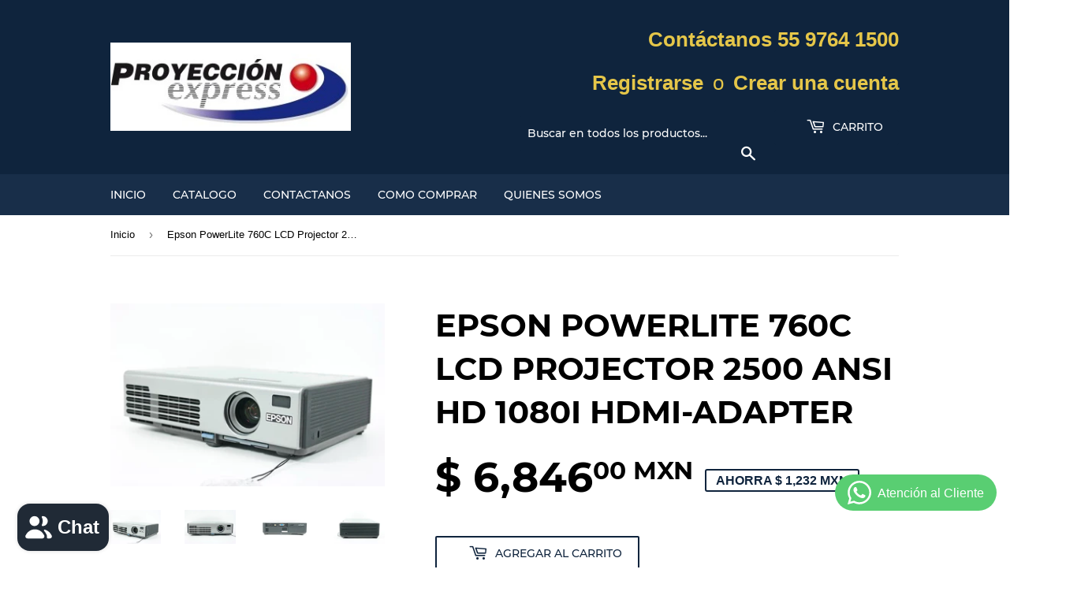

--- FILE ---
content_type: text/html; charset=utf-8
request_url: https://proyeccionexpress.com/products/epson-powerlite-760c-lcd-projector-2500-ansi-hd-1080i-hdmi-adapter
body_size: 25986
content:
<!doctype html>
<html class="no-touch no-js" lang="es">
<head>
  <script>(function(H){H.className=H.className.replace(/\bno-js\b/,'js')})(document.documentElement)</script>
  <!-- Basic page needs ================================================== -->
  <meta charset="utf-8">
  <meta http-equiv="X-UA-Compatible" content="IE=edge,chrome=1">

  

  <!-- Title and description ================================================== -->
  <title>
  Epson PowerLite 760C LCD Projector 2500 ANSI HD 1080i HDMI-adapter Proyeccion Express Mexico &ndash; ProyeccionExpress
  </title>

  
    <meta name="description" content="Proyeccionexpress.com Distribuidor Numero Uno en Mexico, de lamparas y accesorios para Proyectores: - Epson PowerLite 760C LCD Projector Portable 2500 ANSI HD 1080i HDMI-adapter">
  

  <!-- Product meta ================================================== -->
  <!-- /snippets/social-meta-tags.liquid -->




<meta property="og:site_name" content="ProyeccionExpress">
<meta property="og:url" content="https://proyeccionexpress.com/products/epson-powerlite-760c-lcd-projector-2500-ansi-hd-1080i-hdmi-adapter">
<meta property="og:title" content="Epson PowerLite 760C LCD Projector 2500 ANSI HD 1080i HDMI-adapter Proyeccion Express Mexico">
<meta property="og:type" content="product">
<meta property="og:description" content="Proyeccionexpress.com Distribuidor Numero Uno en Mexico, de lamparas y accesorios para Proyectores: - Epson PowerLite 760C LCD Projector Portable 2500 ANSI HD 1080i HDMI-adapter">

  <meta property="og:price:amount" content="6,846.00">
  <meta property="og:price:currency" content="MXN">

<meta property="og:image" content="http://proyeccionexpress.com/cdn/shop/products/METEK-25749225_1_fa0104d2-ba43-45d3-af84-2d8c2e53c936_1200x1200.jpg?v=1635409744"><meta property="og:image" content="http://proyeccionexpress.com/cdn/shop/products/METEK-25749225_2_9017f473-771d-4f53-a445-3c3582a1b110_1200x1200.jpg?v=1635409744"><meta property="og:image" content="http://proyeccionexpress.com/cdn/shop/products/METEK-25749225_3_75b5dd70-b0f0-4d6c-bff3-99dc5896ddea_1200x1200.jpg?v=1635409744">
<meta property="og:image:secure_url" content="https://proyeccionexpress.com/cdn/shop/products/METEK-25749225_1_fa0104d2-ba43-45d3-af84-2d8c2e53c936_1200x1200.jpg?v=1635409744"><meta property="og:image:secure_url" content="https://proyeccionexpress.com/cdn/shop/products/METEK-25749225_2_9017f473-771d-4f53-a445-3c3582a1b110_1200x1200.jpg?v=1635409744"><meta property="og:image:secure_url" content="https://proyeccionexpress.com/cdn/shop/products/METEK-25749225_3_75b5dd70-b0f0-4d6c-bff3-99dc5896ddea_1200x1200.jpg?v=1635409744">


<meta name="twitter:card" content="summary_large_image">
<meta name="twitter:title" content="Epson PowerLite 760C LCD Projector 2500 ANSI HD 1080i HDMI-adapter Proyeccion Express Mexico">
<meta name="twitter:description" content="Proyeccionexpress.com Distribuidor Numero Uno en Mexico, de lamparas y accesorios para Proyectores: - Epson PowerLite 760C LCD Projector Portable 2500 ANSI HD 1080i HDMI-adapter">


  <!-- CSS3 variables ================================================== -->
  <style data-shopify>
  :root {
    --color-body-text: #000000;
    --color-body: #fff;
  }
</style>


  <!-- Helpers ================================================== -->
  <link rel="canonical" href="https://proyeccionexpress.com/products/epson-powerlite-760c-lcd-projector-2500-ansi-hd-1080i-hdmi-adapter">
  <meta name="viewport" content="width=device-width,initial-scale=1">

  <!-- CSS ================================================== -->
  <link href="//proyeccionexpress.com/cdn/shop/t/2/assets/theme.scss.css?v=94218720352925238641749196447" rel="stylesheet" type="text/css" media="all" />

  <script>

    var moneyFormat = '$ {{amount}} MXN';

    var theme = {
      strings:{
        product:{
          unavailable: "No disponible",
          will_be_in_stock_after:"Estará disponible después [date]",
          only_left:"¡Solo 1 restantes!",
          unitPrice: "Precio unitario",
          unitPriceSeparator: "por"
        },
        navigation:{
          more_link: "Más"
        },
        map:{
          addressError: "No se puede encontrar esa dirección",
          addressNoResults: "No results for that address",
          addressQueryLimit: "Se ha excedido el límite de uso de la API de Google . Considere la posibilidad de actualizar a un \u003ca href=\"https:\/\/developers.google.com\/maps\/premium\/usage-limits\"\u003ePlan Premium\u003c\/a\u003e.",
          authError: "Hubo un problema de autenticación con su cuenta de Google Maps API."
        }
      },
      settings:{
        cartType: "modal"
      }
    };</script>

  <!-- Header hook for plugins ================================================== -->
  <script>window.performance && window.performance.mark && window.performance.mark('shopify.content_for_header.start');</script><meta id="shopify-digital-wallet" name="shopify-digital-wallet" content="/54979690732/digital_wallets/dialog">
<link rel="alternate" type="application/json+oembed" href="https://proyeccionexpress.com/products/epson-powerlite-760c-lcd-projector-2500-ansi-hd-1080i-hdmi-adapter.oembed">
<script async="async" src="/checkouts/internal/preloads.js?locale=es-MX"></script>
<script id="shopify-features" type="application/json">{"accessToken":"8ba4f4aa0b4da1b2a07e730e2cc07b04","betas":["rich-media-storefront-analytics"],"domain":"proyeccionexpress.com","predictiveSearch":true,"shopId":54979690732,"locale":"es"}</script>
<script>var Shopify = Shopify || {};
Shopify.shop = "proyeccionexpress.myshopify.com";
Shopify.locale = "es";
Shopify.currency = {"active":"MXN","rate":"1.0"};
Shopify.country = "MX";
Shopify.theme = {"name":"Supply","id":120550359276,"schema_name":"Supply","schema_version":"9.5.2","theme_store_id":679,"role":"main"};
Shopify.theme.handle = "null";
Shopify.theme.style = {"id":null,"handle":null};
Shopify.cdnHost = "proyeccionexpress.com/cdn";
Shopify.routes = Shopify.routes || {};
Shopify.routes.root = "/";</script>
<script type="module">!function(o){(o.Shopify=o.Shopify||{}).modules=!0}(window);</script>
<script>!function(o){function n(){var o=[];function n(){o.push(Array.prototype.slice.apply(arguments))}return n.q=o,n}var t=o.Shopify=o.Shopify||{};t.loadFeatures=n(),t.autoloadFeatures=n()}(window);</script>
<script id="shop-js-analytics" type="application/json">{"pageType":"product"}</script>
<script defer="defer" async type="module" src="//proyeccionexpress.com/cdn/shopifycloud/shop-js/modules/v2/client.init-shop-cart-sync_Dv_Iw91q.es.esm.js"></script>
<script defer="defer" async type="module" src="//proyeccionexpress.com/cdn/shopifycloud/shop-js/modules/v2/chunk.common_C-BXt62u.esm.js"></script>
<script type="module">
  await import("//proyeccionexpress.com/cdn/shopifycloud/shop-js/modules/v2/client.init-shop-cart-sync_Dv_Iw91q.es.esm.js");
await import("//proyeccionexpress.com/cdn/shopifycloud/shop-js/modules/v2/chunk.common_C-BXt62u.esm.js");

  window.Shopify.SignInWithShop?.initShopCartSync?.({"fedCMEnabled":true,"windoidEnabled":true});

</script>
<script id="__st">var __st={"a":54979690732,"offset":-21600,"reqid":"6432845a-46c7-46e9-9abc-052ff90c3aec-1762690637","pageurl":"proyeccionexpress.com\/products\/epson-powerlite-760c-lcd-projector-2500-ansi-hd-1080i-hdmi-adapter","u":"f8844b805620","p":"product","rtyp":"product","rid":7187643269356};</script>
<script>window.ShopifyPaypalV4VisibilityTracking = true;</script>
<script id="captcha-bootstrap">!function(){'use strict';const t='contact',e='account',n='new_comment',o=[[t,t],['blogs',n],['comments',n],[t,'customer']],c=[[e,'customer_login'],[e,'guest_login'],[e,'recover_customer_password'],[e,'create_customer']],r=t=>t.map((([t,e])=>`form[action*='/${t}']:not([data-nocaptcha='true']) input[name='form_type'][value='${e}']`)).join(','),a=t=>()=>t?[...document.querySelectorAll(t)].map((t=>t.form)):[];function s(){const t=[...o],e=r(t);return a(e)}const i='password',u='form_key',d=['recaptcha-v3-token','g-recaptcha-response','h-captcha-response',i],f=()=>{try{return window.sessionStorage}catch{return}},m='__shopify_v',_=t=>t.elements[u];function p(t,e,n=!1){try{const o=window.sessionStorage,c=JSON.parse(o.getItem(e)),{data:r}=function(t){const{data:e,action:n}=t;return t[m]||n?{data:e,action:n}:{data:t,action:n}}(c);for(const[e,n]of Object.entries(r))t.elements[e]&&(t.elements[e].value=n);n&&o.removeItem(e)}catch(o){console.error('form repopulation failed',{error:o})}}const l='form_type',E='cptcha';function T(t){t.dataset[E]=!0}const w=window,h=w.document,L='Shopify',v='ce_forms',y='captcha';let A=!1;((t,e)=>{const n=(g='f06e6c50-85a8-45c8-87d0-21a2b65856fe',I='https://cdn.shopify.com/shopifycloud/storefront-forms-hcaptcha/ce_storefront_forms_captcha_hcaptcha.v1.5.2.iife.js',D={infoText:'Protegido por hCaptcha',privacyText:'Privacidad',termsText:'Términos'},(t,e,n)=>{const o=w[L][v],c=o.bindForm;if(c)return c(t,g,e,D).then(n);var r;o.q.push([[t,g,e,D],n]),r=I,A||(h.body.append(Object.assign(h.createElement('script'),{id:'captcha-provider',async:!0,src:r})),A=!0)});var g,I,D;w[L]=w[L]||{},w[L][v]=w[L][v]||{},w[L][v].q=[],w[L][y]=w[L][y]||{},w[L][y].protect=function(t,e){n(t,void 0,e),T(t)},Object.freeze(w[L][y]),function(t,e,n,w,h,L){const[v,y,A,g]=function(t,e,n){const i=e?o:[],u=t?c:[],d=[...i,...u],f=r(d),m=r(i),_=r(d.filter((([t,e])=>n.includes(e))));return[a(f),a(m),a(_),s()]}(w,h,L),I=t=>{const e=t.target;return e instanceof HTMLFormElement?e:e&&e.form},D=t=>v().includes(t);t.addEventListener('submit',(t=>{const e=I(t);if(!e)return;const n=D(e)&&!e.dataset.hcaptchaBound&&!e.dataset.recaptchaBound,o=_(e),c=g().includes(e)&&(!o||!o.value);(n||c)&&t.preventDefault(),c&&!n&&(function(t){try{if(!f())return;!function(t){const e=f();if(!e)return;const n=_(t);if(!n)return;const o=n.value;o&&e.removeItem(o)}(t);const e=Array.from(Array(32),(()=>Math.random().toString(36)[2])).join('');!function(t,e){_(t)||t.append(Object.assign(document.createElement('input'),{type:'hidden',name:u})),t.elements[u].value=e}(t,e),function(t,e){const n=f();if(!n)return;const o=[...t.querySelectorAll(`input[type='${i}']`)].map((({name:t})=>t)),c=[...d,...o],r={};for(const[a,s]of new FormData(t).entries())c.includes(a)||(r[a]=s);n.setItem(e,JSON.stringify({[m]:1,action:t.action,data:r}))}(t,e)}catch(e){console.error('failed to persist form',e)}}(e),e.submit())}));const S=(t,e)=>{t&&!t.dataset[E]&&(n(t,e.some((e=>e===t))),T(t))};for(const o of['focusin','change'])t.addEventListener(o,(t=>{const e=I(t);D(e)&&S(e,y())}));const B=e.get('form_key'),M=e.get(l),P=B&&M;t.addEventListener('DOMContentLoaded',(()=>{const t=y();if(P)for(const e of t)e.elements[l].value===M&&p(e,B);[...new Set([...A(),...v().filter((t=>'true'===t.dataset.shopifyCaptcha))])].forEach((e=>S(e,t)))}))}(h,new URLSearchParams(w.location.search),n,t,e,['guest_login'])})(!0,!0)}();</script>
<script integrity="sha256-52AcMU7V7pcBOXWImdc/TAGTFKeNjmkeM1Pvks/DTgc=" data-source-attribution="shopify.loadfeatures" defer="defer" src="//proyeccionexpress.com/cdn/shopifycloud/storefront/assets/storefront/load_feature-81c60534.js" crossorigin="anonymous"></script>
<script data-source-attribution="shopify.dynamic_checkout.dynamic.init">var Shopify=Shopify||{};Shopify.PaymentButton=Shopify.PaymentButton||{isStorefrontPortableWallets:!0,init:function(){window.Shopify.PaymentButton.init=function(){};var t=document.createElement("script");t.src="https://proyeccionexpress.com/cdn/shopifycloud/portable-wallets/latest/portable-wallets.es.js",t.type="module",document.head.appendChild(t)}};
</script>
<script data-source-attribution="shopify.dynamic_checkout.buyer_consent">
  function portableWalletsHideBuyerConsent(e){var t=document.getElementById("shopify-buyer-consent"),n=document.getElementById("shopify-subscription-policy-button");t&&n&&(t.classList.add("hidden"),t.setAttribute("aria-hidden","true"),n.removeEventListener("click",e))}function portableWalletsShowBuyerConsent(e){var t=document.getElementById("shopify-buyer-consent"),n=document.getElementById("shopify-subscription-policy-button");t&&n&&(t.classList.remove("hidden"),t.removeAttribute("aria-hidden"),n.addEventListener("click",e))}window.Shopify?.PaymentButton&&(window.Shopify.PaymentButton.hideBuyerConsent=portableWalletsHideBuyerConsent,window.Shopify.PaymentButton.showBuyerConsent=portableWalletsShowBuyerConsent);
</script>
<script>
  function portableWalletsCleanup(e){e&&e.src&&console.error("Failed to load portable wallets script "+e.src);var t=document.querySelectorAll("shopify-accelerated-checkout .shopify-payment-button__skeleton, shopify-accelerated-checkout-cart .wallet-cart-button__skeleton"),e=document.getElementById("shopify-buyer-consent");for(let e=0;e<t.length;e++)t[e].remove();e&&e.remove()}function portableWalletsNotLoadedAsModule(e){e instanceof ErrorEvent&&"string"==typeof e.message&&e.message.includes("import.meta")&&"string"==typeof e.filename&&e.filename.includes("portable-wallets")&&(window.removeEventListener("error",portableWalletsNotLoadedAsModule),window.Shopify.PaymentButton.failedToLoad=e,"loading"===document.readyState?document.addEventListener("DOMContentLoaded",window.Shopify.PaymentButton.init):window.Shopify.PaymentButton.init())}window.addEventListener("error",portableWalletsNotLoadedAsModule);
</script>

<script type="module" src="https://proyeccionexpress.com/cdn/shopifycloud/portable-wallets/latest/portable-wallets.es.js" onError="portableWalletsCleanup(this)" crossorigin="anonymous"></script>
<script nomodule>
  document.addEventListener("DOMContentLoaded", portableWalletsCleanup);
</script>

<link id="shopify-accelerated-checkout-styles" rel="stylesheet" media="screen" href="https://proyeccionexpress.com/cdn/shopifycloud/portable-wallets/latest/accelerated-checkout-backwards-compat.css" crossorigin="anonymous">
<style id="shopify-accelerated-checkout-cart">
        #shopify-buyer-consent {
  margin-top: 1em;
  display: inline-block;
  width: 100%;
}

#shopify-buyer-consent.hidden {
  display: none;
}

#shopify-subscription-policy-button {
  background: none;
  border: none;
  padding: 0;
  text-decoration: underline;
  font-size: inherit;
  cursor: pointer;
}

#shopify-subscription-policy-button::before {
  box-shadow: none;
}

      </style>

<script>window.performance && window.performance.mark && window.performance.mark('shopify.content_for_header.end');</script>

  
  

  <script src="//proyeccionexpress.com/cdn/shop/t/2/assets/jquery-2.2.3.min.js?v=58211863146907186831632623712" type="text/javascript"></script>

  <script src="//proyeccionexpress.com/cdn/shop/t/2/assets/lazysizes.min.js?v=8147953233334221341632623713" async="async"></script>
  <script src="//proyeccionexpress.com/cdn/shop/t/2/assets/vendor.js?v=106177282645720727331632623714" defer="defer"></script>
  <script src="//proyeccionexpress.com/cdn/shop/t/2/assets/theme.js?v=167649953616875060421632623730" defer="defer"></script>


<!-- BEGIN app block: shopify://apps/whatsapp-button/blocks/app-embed-block/96d80a63-e860-4262-a001-8b82ac4d00e6 --><script>
    (function() {
        function asyncLoad() {
            var url = 'https://whatsapp-button.eazeapps.io/api/buttonInstallation/scriptTag?shopId=30031&v=1758649257';
            var s = document.createElement('script');
            s.type = 'text/javascript';
            s.async = true;
            s.src = url;
            var x = document.getElementsByTagName('script')[0];
            x.parentNode.insertBefore(s, x);
        };
        if(window.attachEvent) {
            window.attachEvent('onload', asyncLoad);
        } else {
            window.addEventListener('load', asyncLoad, false);
        }
    })();
</script>

<!-- END app block --><script src="https://cdn.shopify.com/extensions/7bc9bb47-adfa-4267-963e-cadee5096caf/inbox-1252/assets/inbox-chat-loader.js" type="text/javascript" defer="defer"></script>
<link href="https://monorail-edge.shopifysvc.com" rel="dns-prefetch">
<script>(function(){if ("sendBeacon" in navigator && "performance" in window) {try {var session_token_from_headers = performance.getEntriesByType('navigation')[0].serverTiming.find(x => x.name == '_s').description;} catch {var session_token_from_headers = undefined;}var session_cookie_matches = document.cookie.match(/_shopify_s=([^;]*)/);var session_token_from_cookie = session_cookie_matches && session_cookie_matches.length === 2 ? session_cookie_matches[1] : "";var session_token = session_token_from_headers || session_token_from_cookie || "";function handle_abandonment_event(e) {var entries = performance.getEntries().filter(function(entry) {return /monorail-edge.shopifysvc.com/.test(entry.name);});if (!window.abandonment_tracked && entries.length === 0) {window.abandonment_tracked = true;var currentMs = Date.now();var navigation_start = performance.timing.navigationStart;var payload = {shop_id: 54979690732,url: window.location.href,navigation_start,duration: currentMs - navigation_start,session_token,page_type: "product"};window.navigator.sendBeacon("https://monorail-edge.shopifysvc.com/v1/produce", JSON.stringify({schema_id: "online_store_buyer_site_abandonment/1.1",payload: payload,metadata: {event_created_at_ms: currentMs,event_sent_at_ms: currentMs}}));}}window.addEventListener('pagehide', handle_abandonment_event);}}());</script>
<script id="web-pixels-manager-setup">(function e(e,d,r,n,o){if(void 0===o&&(o={}),!Boolean(null===(a=null===(i=window.Shopify)||void 0===i?void 0:i.analytics)||void 0===a?void 0:a.replayQueue)){var i,a;window.Shopify=window.Shopify||{};var t=window.Shopify;t.analytics=t.analytics||{};var s=t.analytics;s.replayQueue=[],s.publish=function(e,d,r){return s.replayQueue.push([e,d,r]),!0};try{self.performance.mark("wpm:start")}catch(e){}var l=function(){var e={modern:/Edge?\/(1{2}[4-9]|1[2-9]\d|[2-9]\d{2}|\d{4,})\.\d+(\.\d+|)|Firefox\/(1{2}[4-9]|1[2-9]\d|[2-9]\d{2}|\d{4,})\.\d+(\.\d+|)|Chrom(ium|e)\/(9{2}|\d{3,})\.\d+(\.\d+|)|(Maci|X1{2}).+ Version\/(15\.\d+|(1[6-9]|[2-9]\d|\d{3,})\.\d+)([,.]\d+|)( \(\w+\)|)( Mobile\/\w+|) Safari\/|Chrome.+OPR\/(9{2}|\d{3,})\.\d+\.\d+|(CPU[ +]OS|iPhone[ +]OS|CPU[ +]iPhone|CPU IPhone OS|CPU iPad OS)[ +]+(15[._]\d+|(1[6-9]|[2-9]\d|\d{3,})[._]\d+)([._]\d+|)|Android:?[ /-](13[3-9]|1[4-9]\d|[2-9]\d{2}|\d{4,})(\.\d+|)(\.\d+|)|Android.+Firefox\/(13[5-9]|1[4-9]\d|[2-9]\d{2}|\d{4,})\.\d+(\.\d+|)|Android.+Chrom(ium|e)\/(13[3-9]|1[4-9]\d|[2-9]\d{2}|\d{4,})\.\d+(\.\d+|)|SamsungBrowser\/([2-9]\d|\d{3,})\.\d+/,legacy:/Edge?\/(1[6-9]|[2-9]\d|\d{3,})\.\d+(\.\d+|)|Firefox\/(5[4-9]|[6-9]\d|\d{3,})\.\d+(\.\d+|)|Chrom(ium|e)\/(5[1-9]|[6-9]\d|\d{3,})\.\d+(\.\d+|)([\d.]+$|.*Safari\/(?![\d.]+ Edge\/[\d.]+$))|(Maci|X1{2}).+ Version\/(10\.\d+|(1[1-9]|[2-9]\d|\d{3,})\.\d+)([,.]\d+|)( \(\w+\)|)( Mobile\/\w+|) Safari\/|Chrome.+OPR\/(3[89]|[4-9]\d|\d{3,})\.\d+\.\d+|(CPU[ +]OS|iPhone[ +]OS|CPU[ +]iPhone|CPU IPhone OS|CPU iPad OS)[ +]+(10[._]\d+|(1[1-9]|[2-9]\d|\d{3,})[._]\d+)([._]\d+|)|Android:?[ /-](13[3-9]|1[4-9]\d|[2-9]\d{2}|\d{4,})(\.\d+|)(\.\d+|)|Mobile Safari.+OPR\/([89]\d|\d{3,})\.\d+\.\d+|Android.+Firefox\/(13[5-9]|1[4-9]\d|[2-9]\d{2}|\d{4,})\.\d+(\.\d+|)|Android.+Chrom(ium|e)\/(13[3-9]|1[4-9]\d|[2-9]\d{2}|\d{4,})\.\d+(\.\d+|)|Android.+(UC? ?Browser|UCWEB|U3)[ /]?(15\.([5-9]|\d{2,})|(1[6-9]|[2-9]\d|\d{3,})\.\d+)\.\d+|SamsungBrowser\/(5\.\d+|([6-9]|\d{2,})\.\d+)|Android.+MQ{2}Browser\/(14(\.(9|\d{2,})|)|(1[5-9]|[2-9]\d|\d{3,})(\.\d+|))(\.\d+|)|K[Aa][Ii]OS\/(3\.\d+|([4-9]|\d{2,})\.\d+)(\.\d+|)/},d=e.modern,r=e.legacy,n=navigator.userAgent;return n.match(d)?"modern":n.match(r)?"legacy":"unknown"}(),u="modern"===l?"modern":"legacy",c=(null!=n?n:{modern:"",legacy:""})[u],f=function(e){return[e.baseUrl,"/wpm","/b",e.hashVersion,"modern"===e.buildTarget?"m":"l",".js"].join("")}({baseUrl:d,hashVersion:r,buildTarget:u}),m=function(e){var d=e.version,r=e.bundleTarget,n=e.surface,o=e.pageUrl,i=e.monorailEndpoint;return{emit:function(e){var a=e.status,t=e.errorMsg,s=(new Date).getTime(),l=JSON.stringify({metadata:{event_sent_at_ms:s},events:[{schema_id:"web_pixels_manager_load/3.1",payload:{version:d,bundle_target:r,page_url:o,status:a,surface:n,error_msg:t},metadata:{event_created_at_ms:s}}]});if(!i)return console&&console.warn&&console.warn("[Web Pixels Manager] No Monorail endpoint provided, skipping logging."),!1;try{return self.navigator.sendBeacon.bind(self.navigator)(i,l)}catch(e){}var u=new XMLHttpRequest;try{return u.open("POST",i,!0),u.setRequestHeader("Content-Type","text/plain"),u.send(l),!0}catch(e){return console&&console.warn&&console.warn("[Web Pixels Manager] Got an unhandled error while logging to Monorail."),!1}}}}({version:r,bundleTarget:l,surface:e.surface,pageUrl:self.location.href,monorailEndpoint:e.monorailEndpoint});try{o.browserTarget=l,function(e){var d=e.src,r=e.async,n=void 0===r||r,o=e.onload,i=e.onerror,a=e.sri,t=e.scriptDataAttributes,s=void 0===t?{}:t,l=document.createElement("script"),u=document.querySelector("head"),c=document.querySelector("body");if(l.async=n,l.src=d,a&&(l.integrity=a,l.crossOrigin="anonymous"),s)for(var f in s)if(Object.prototype.hasOwnProperty.call(s,f))try{l.dataset[f]=s[f]}catch(e){}if(o&&l.addEventListener("load",o),i&&l.addEventListener("error",i),u)u.appendChild(l);else{if(!c)throw new Error("Did not find a head or body element to append the script");c.appendChild(l)}}({src:f,async:!0,onload:function(){if(!function(){var e,d;return Boolean(null===(d=null===(e=window.Shopify)||void 0===e?void 0:e.analytics)||void 0===d?void 0:d.initialized)}()){var d=window.webPixelsManager.init(e)||void 0;if(d){var r=window.Shopify.analytics;r.replayQueue.forEach((function(e){var r=e[0],n=e[1],o=e[2];d.publishCustomEvent(r,n,o)})),r.replayQueue=[],r.publish=d.publishCustomEvent,r.visitor=d.visitor,r.initialized=!0}}},onerror:function(){return m.emit({status:"failed",errorMsg:"".concat(f," has failed to load")})},sri:function(e){var d=/^sha384-[A-Za-z0-9+/=]+$/;return"string"==typeof e&&d.test(e)}(c)?c:"",scriptDataAttributes:o}),m.emit({status:"loading"})}catch(e){m.emit({status:"failed",errorMsg:(null==e?void 0:e.message)||"Unknown error"})}}})({shopId: 54979690732,storefrontBaseUrl: "https://proyeccionexpress.com",extensionsBaseUrl: "https://extensions.shopifycdn.com/cdn/shopifycloud/web-pixels-manager",monorailEndpoint: "https://monorail-edge.shopifysvc.com/unstable/produce_batch",surface: "storefront-renderer",enabledBetaFlags: ["2dca8a86"],webPixelsConfigList: [{"id":"87589100","eventPayloadVersion":"v1","runtimeContext":"LAX","scriptVersion":"1","type":"CUSTOM","privacyPurposes":["ANALYTICS"],"name":"Google Analytics tag (migrated)"},{"id":"shopify-app-pixel","configuration":"{}","eventPayloadVersion":"v1","runtimeContext":"STRICT","scriptVersion":"0450","apiClientId":"shopify-pixel","type":"APP","privacyPurposes":["ANALYTICS","MARKETING"]},{"id":"shopify-custom-pixel","eventPayloadVersion":"v1","runtimeContext":"LAX","scriptVersion":"0450","apiClientId":"shopify-pixel","type":"CUSTOM","privacyPurposes":["ANALYTICS","MARKETING"]}],isMerchantRequest: false,initData: {"shop":{"name":"ProyeccionExpress","paymentSettings":{"currencyCode":"MXN"},"myshopifyDomain":"proyeccionexpress.myshopify.com","countryCode":"MX","storefrontUrl":"https:\/\/proyeccionexpress.com"},"customer":null,"cart":null,"checkout":null,"productVariants":[{"price":{"amount":6846.0,"currencyCode":"MXN"},"product":{"title":"Epson PowerLite 760C LCD Projector 2500 ANSI HD 1080i HDMI-adapter","vendor":"Epson","id":"7187643269356","untranslatedTitle":"Epson PowerLite 760C LCD Projector 2500 ANSI HD 1080i HDMI-adapter","url":"\/products\/epson-powerlite-760c-lcd-projector-2500-ansi-hd-1080i-hdmi-adapter","type":"Projectors"},"id":"41954122924268","image":{"src":"\/\/proyeccionexpress.com\/cdn\/shop\/products\/METEK-25749225_1_fa0104d2-ba43-45d3-af84-2d8c2e53c936.jpg?v=1635409744"},"sku":"METEK-25749225","title":"Default Title","untranslatedTitle":"Default Title"}],"purchasingCompany":null},},"https://proyeccionexpress.com/cdn","ae1676cfwd2530674p4253c800m34e853cb",{"modern":"","legacy":""},{"shopId":"54979690732","storefrontBaseUrl":"https:\/\/proyeccionexpress.com","extensionBaseUrl":"https:\/\/extensions.shopifycdn.com\/cdn\/shopifycloud\/web-pixels-manager","surface":"storefront-renderer","enabledBetaFlags":"[\"2dca8a86\"]","isMerchantRequest":"false","hashVersion":"ae1676cfwd2530674p4253c800m34e853cb","publish":"custom","events":"[[\"page_viewed\",{}],[\"product_viewed\",{\"productVariant\":{\"price\":{\"amount\":6846.0,\"currencyCode\":\"MXN\"},\"product\":{\"title\":\"Epson PowerLite 760C LCD Projector 2500 ANSI HD 1080i HDMI-adapter\",\"vendor\":\"Epson\",\"id\":\"7187643269356\",\"untranslatedTitle\":\"Epson PowerLite 760C LCD Projector 2500 ANSI HD 1080i HDMI-adapter\",\"url\":\"\/products\/epson-powerlite-760c-lcd-projector-2500-ansi-hd-1080i-hdmi-adapter\",\"type\":\"Projectors\"},\"id\":\"41954122924268\",\"image\":{\"src\":\"\/\/proyeccionexpress.com\/cdn\/shop\/products\/METEK-25749225_1_fa0104d2-ba43-45d3-af84-2d8c2e53c936.jpg?v=1635409744\"},\"sku\":\"METEK-25749225\",\"title\":\"Default Title\",\"untranslatedTitle\":\"Default Title\"}}]]"});</script><script>
  window.ShopifyAnalytics = window.ShopifyAnalytics || {};
  window.ShopifyAnalytics.meta = window.ShopifyAnalytics.meta || {};
  window.ShopifyAnalytics.meta.currency = 'MXN';
  var meta = {"product":{"id":7187643269356,"gid":"gid:\/\/shopify\/Product\/7187643269356","vendor":"Epson","type":"Projectors","variants":[{"id":41954122924268,"price":684600,"name":"Epson PowerLite 760C LCD Projector 2500 ANSI HD 1080i HDMI-adapter","public_title":null,"sku":"METEK-25749225"}],"remote":false},"page":{"pageType":"product","resourceType":"product","resourceId":7187643269356}};
  for (var attr in meta) {
    window.ShopifyAnalytics.meta[attr] = meta[attr];
  }
</script>
<script class="analytics">
  (function () {
    var customDocumentWrite = function(content) {
      var jquery = null;

      if (window.jQuery) {
        jquery = window.jQuery;
      } else if (window.Checkout && window.Checkout.$) {
        jquery = window.Checkout.$;
      }

      if (jquery) {
        jquery('body').append(content);
      }
    };

    var hasLoggedConversion = function(token) {
      if (token) {
        return document.cookie.indexOf('loggedConversion=' + token) !== -1;
      }
      return false;
    }

    var setCookieIfConversion = function(token) {
      if (token) {
        var twoMonthsFromNow = new Date(Date.now());
        twoMonthsFromNow.setMonth(twoMonthsFromNow.getMonth() + 2);

        document.cookie = 'loggedConversion=' + token + '; expires=' + twoMonthsFromNow;
      }
    }

    var trekkie = window.ShopifyAnalytics.lib = window.trekkie = window.trekkie || [];
    if (trekkie.integrations) {
      return;
    }
    trekkie.methods = [
      'identify',
      'page',
      'ready',
      'track',
      'trackForm',
      'trackLink'
    ];
    trekkie.factory = function(method) {
      return function() {
        var args = Array.prototype.slice.call(arguments);
        args.unshift(method);
        trekkie.push(args);
        return trekkie;
      };
    };
    for (var i = 0; i < trekkie.methods.length; i++) {
      var key = trekkie.methods[i];
      trekkie[key] = trekkie.factory(key);
    }
    trekkie.load = function(config) {
      trekkie.config = config || {};
      trekkie.config.initialDocumentCookie = document.cookie;
      var first = document.getElementsByTagName('script')[0];
      var script = document.createElement('script');
      script.type = 'text/javascript';
      script.onerror = function(e) {
        var scriptFallback = document.createElement('script');
        scriptFallback.type = 'text/javascript';
        scriptFallback.onerror = function(error) {
                var Monorail = {
      produce: function produce(monorailDomain, schemaId, payload) {
        var currentMs = new Date().getTime();
        var event = {
          schema_id: schemaId,
          payload: payload,
          metadata: {
            event_created_at_ms: currentMs,
            event_sent_at_ms: currentMs
          }
        };
        return Monorail.sendRequest("https://" + monorailDomain + "/v1/produce", JSON.stringify(event));
      },
      sendRequest: function sendRequest(endpointUrl, payload) {
        // Try the sendBeacon API
        if (window && window.navigator && typeof window.navigator.sendBeacon === 'function' && typeof window.Blob === 'function' && !Monorail.isIos12()) {
          var blobData = new window.Blob([payload], {
            type: 'text/plain'
          });

          if (window.navigator.sendBeacon(endpointUrl, blobData)) {
            return true;
          } // sendBeacon was not successful

        } // XHR beacon

        var xhr = new XMLHttpRequest();

        try {
          xhr.open('POST', endpointUrl);
          xhr.setRequestHeader('Content-Type', 'text/plain');
          xhr.send(payload);
        } catch (e) {
          console.log(e);
        }

        return false;
      },
      isIos12: function isIos12() {
        return window.navigator.userAgent.lastIndexOf('iPhone; CPU iPhone OS 12_') !== -1 || window.navigator.userAgent.lastIndexOf('iPad; CPU OS 12_') !== -1;
      }
    };
    Monorail.produce('monorail-edge.shopifysvc.com',
      'trekkie_storefront_load_errors/1.1',
      {shop_id: 54979690732,
      theme_id: 120550359276,
      app_name: "storefront",
      context_url: window.location.href,
      source_url: "//proyeccionexpress.com/cdn/s/trekkie.storefront.308893168db1679b4a9f8a086857af995740364f.min.js"});

        };
        scriptFallback.async = true;
        scriptFallback.src = '//proyeccionexpress.com/cdn/s/trekkie.storefront.308893168db1679b4a9f8a086857af995740364f.min.js';
        first.parentNode.insertBefore(scriptFallback, first);
      };
      script.async = true;
      script.src = '//proyeccionexpress.com/cdn/s/trekkie.storefront.308893168db1679b4a9f8a086857af995740364f.min.js';
      first.parentNode.insertBefore(script, first);
    };
    trekkie.load(
      {"Trekkie":{"appName":"storefront","development":false,"defaultAttributes":{"shopId":54979690732,"isMerchantRequest":null,"themeId":120550359276,"themeCityHash":"3015370291128755281","contentLanguage":"es","currency":"MXN","eventMetadataId":"c21d75bc-5ede-4509-92c6-f3bb88371004"},"isServerSideCookieWritingEnabled":true,"monorailRegion":"shop_domain","enabledBetaFlags":["f0df213a"]},"Session Attribution":{},"S2S":{"facebookCapiEnabled":false,"source":"trekkie-storefront-renderer","apiClientId":580111}}
    );

    var loaded = false;
    trekkie.ready(function() {
      if (loaded) return;
      loaded = true;

      window.ShopifyAnalytics.lib = window.trekkie;

      var originalDocumentWrite = document.write;
      document.write = customDocumentWrite;
      try { window.ShopifyAnalytics.merchantGoogleAnalytics.call(this); } catch(error) {};
      document.write = originalDocumentWrite;

      window.ShopifyAnalytics.lib.page(null,{"pageType":"product","resourceType":"product","resourceId":7187643269356,"shopifyEmitted":true});

      var match = window.location.pathname.match(/checkouts\/(.+)\/(thank_you|post_purchase)/)
      var token = match? match[1]: undefined;
      if (!hasLoggedConversion(token)) {
        setCookieIfConversion(token);
        window.ShopifyAnalytics.lib.track("Viewed Product",{"currency":"MXN","variantId":41954122924268,"productId":7187643269356,"productGid":"gid:\/\/shopify\/Product\/7187643269356","name":"Epson PowerLite 760C LCD Projector 2500 ANSI HD 1080i HDMI-adapter","price":"6846.00","sku":"METEK-25749225","brand":"Epson","variant":null,"category":"Projectors","nonInteraction":true,"remote":false},undefined,undefined,{"shopifyEmitted":true});
      window.ShopifyAnalytics.lib.track("monorail:\/\/trekkie_storefront_viewed_product\/1.1",{"currency":"MXN","variantId":41954122924268,"productId":7187643269356,"productGid":"gid:\/\/shopify\/Product\/7187643269356","name":"Epson PowerLite 760C LCD Projector 2500 ANSI HD 1080i HDMI-adapter","price":"6846.00","sku":"METEK-25749225","brand":"Epson","variant":null,"category":"Projectors","nonInteraction":true,"remote":false,"referer":"https:\/\/proyeccionexpress.com\/products\/epson-powerlite-760c-lcd-projector-2500-ansi-hd-1080i-hdmi-adapter"});
      }
    });


        var eventsListenerScript = document.createElement('script');
        eventsListenerScript.async = true;
        eventsListenerScript.src = "//proyeccionexpress.com/cdn/shopifycloud/storefront/assets/shop_events_listener-3da45d37.js";
        document.getElementsByTagName('head')[0].appendChild(eventsListenerScript);

})();</script>
  <script>
  if (!window.ga || (window.ga && typeof window.ga !== 'function')) {
    window.ga = function ga() {
      (window.ga.q = window.ga.q || []).push(arguments);
      if (window.Shopify && window.Shopify.analytics && typeof window.Shopify.analytics.publish === 'function') {
        window.Shopify.analytics.publish("ga_stub_called", {}, {sendTo: "google_osp_migration"});
      }
      console.error("Shopify's Google Analytics stub called with:", Array.from(arguments), "\nSee https://help.shopify.com/manual/promoting-marketing/pixels/pixel-migration#google for more information.");
    };
    if (window.Shopify && window.Shopify.analytics && typeof window.Shopify.analytics.publish === 'function') {
      window.Shopify.analytics.publish("ga_stub_initialized", {}, {sendTo: "google_osp_migration"});
    }
  }
</script>
<script
  defer
  src="https://proyeccionexpress.com/cdn/shopifycloud/perf-kit/shopify-perf-kit-2.1.2.min.js"
  data-application="storefront-renderer"
  data-shop-id="54979690732"
  data-render-region="gcp-us-central1"
  data-page-type="product"
  data-theme-instance-id="120550359276"
  data-theme-name="Supply"
  data-theme-version="9.5.2"
  data-monorail-region="shop_domain"
  data-resource-timing-sampling-rate="10"
  data-shs="true"
  data-shs-beacon="true"
  data-shs-export-with-fetch="true"
  data-shs-logs-sample-rate="1"
></script>
</head>

<body id="epson-powerlite-760c-lcd-projector-2500-ansi-hd-1080i-hdmi-adapter-proyeccion-express-mexico" class="template-product">

  <div id="shopify-section-header" class="shopify-section header-section"><header class="site-header" role="banner" data-section-id="header" data-section-type="header-section">
  <div class="wrapper">

    <div class="grid--full">
      <div class="grid-item large--one-half">
        
          <div class="h1 header-logo" itemscope itemtype="http://schema.org/Organization">
        
          
          

          <a href="/" itemprop="url">
            <div class="lazyload__image-wrapper no-js header-logo__image" style="max-width:305px;">
              <div style="padding-top:36.64596273291926%;">
                <img class="lazyload js"
                  data-src="//proyeccionexpress.com/cdn/shop/files/proyeccionexpress_thin_{width}x.jpg?v=1632624063"
                  data-widths="[180, 360, 540, 720, 900, 1080, 1296, 1512, 1728, 2048]"
                  data-aspectratio="2.7288135593220337"
                  data-sizes="auto"
                  alt="ProyeccionExpress"
                  style="width:305px;">
              </div>
            </div>
            <noscript>
              
              <img src="//proyeccionexpress.com/cdn/shop/files/proyeccionexpress_thin_305x.jpg?v=1632624063"
                srcset="//proyeccionexpress.com/cdn/shop/files/proyeccionexpress_thin_305x.jpg?v=1632624063 1x, //proyeccionexpress.com/cdn/shop/files/proyeccionexpress_thin_305x@2x.jpg?v=1632624063 2x"
                alt="ProyeccionExpress"
                itemprop="logo"
                style="max-width:305px;">
            </noscript>
          </a>
          
        
          </div>
        
      </div>

      <div class="grid-item large--one-half text-center large--text-right">
        
          <div class="site-header--text-links">
            
              
                <a href="/pages/contact_us">
              

                <p>Contáctanos  55 9764 1500</p>

              
                </a>
              
            

            
              <span class="site-header--meta-links medium-down--hide">
                
                  <a href="/account/login" id="customer_login_link">Registrarse</a>
                  <span class="site-header--spacer">o</span>
                  <a href="/account/register" id="customer_register_link">Crear una cuenta</a>
                
              </span>
            
          </div>

          <br class="medium-down--hide">
        

        <form action="/search" method="get" class="search-bar" role="search">
  <input type="hidden" name="type" value="product">

  <input type="search" name="q" value="" placeholder="Buscar en todos los productos..." aria-label="Buscar en todos los productos...">
  <button type="submit" class="search-bar--submit icon-fallback-text">
    <span class="icon icon-search" aria-hidden="true"></span>
    <span class="fallback-text">Buscar</span>
  </button>
</form>


        <a href="/cart" class="header-cart-btn cart-toggle">
          <span class="icon icon-cart"></span>
          Carrito <span class="cart-count cart-badge--desktop hidden-count">0</span>
        </a>
      </div>
    </div>

  </div>
</header>

<div id="mobileNavBar">
  <div class="display-table-cell">
    <button class="menu-toggle mobileNavBar-link" aria-controls="navBar" aria-expanded="false"><span class="icon icon-hamburger" aria-hidden="true"></span>Más</button>
  </div>
  <div class="display-table-cell">
    <a href="/cart" class="cart-toggle mobileNavBar-link">
      <span class="icon icon-cart"></span>
      Carrito <span class="cart-count hidden-count">0</span>
    </a>
  </div>
</div>

<nav class="nav-bar" id="navBar" role="navigation">
  <div class="wrapper">
    <form action="/search" method="get" class="search-bar" role="search">
  <input type="hidden" name="type" value="product">

  <input type="search" name="q" value="" placeholder="Buscar en todos los productos..." aria-label="Buscar en todos los productos...">
  <button type="submit" class="search-bar--submit icon-fallback-text">
    <span class="icon icon-search" aria-hidden="true"></span>
    <span class="fallback-text">Buscar</span>
  </button>
</form>

    <ul class="mobile-nav" id="MobileNav">
  
  
    
      <li>
        <a
          href="/"
          class="mobile-nav--link"
          data-meganav-type="child"
          >
            INICIO
        </a>
      </li>
    
  
    
      <li>
        <a
          href="/collections"
          class="mobile-nav--link"
          data-meganav-type="child"
          >
            CATALOGO
        </a>
      </li>
    
  
    
      <li>
        <a
          href="/pages/contact_us"
          class="mobile-nav--link"
          data-meganav-type="child"
          >
            CONTACTANOS
        </a>
      </li>
    
  
    
      <li>
        <a
          href="/pages/how_to_buy"
          class="mobile-nav--link"
          data-meganav-type="child"
          >
            COMO COMPRAR
        </a>
      </li>
    
  
    
      <li>
        <a
          href="/pages/about_us"
          class="mobile-nav--link"
          data-meganav-type="child"
          >
            QUIENES SOMOS
        </a>
      </li>
    
  

  
    
      <li class="customer-navlink large--hide"><a href="/account/login" id="customer_login_link">Registrarse</a></li>
      <li class="customer-navlink large--hide"><a href="/account/register" id="customer_register_link">Crear una cuenta</a></li>
    
  
</ul>

    <ul class="site-nav" id="AccessibleNav">
  
  
    
      <li>
        <a
          href="/"
          class="site-nav--link"
          data-meganav-type="child"
          >
            INICIO
        </a>
      </li>
    
  
    
      <li>
        <a
          href="/collections"
          class="site-nav--link"
          data-meganav-type="child"
          >
            CATALOGO
        </a>
      </li>
    
  
    
      <li>
        <a
          href="/pages/contact_us"
          class="site-nav--link"
          data-meganav-type="child"
          >
            CONTACTANOS
        </a>
      </li>
    
  
    
      <li>
        <a
          href="/pages/how_to_buy"
          class="site-nav--link"
          data-meganav-type="child"
          >
            COMO COMPRAR
        </a>
      </li>
    
  
    
      <li>
        <a
          href="/pages/about_us"
          class="site-nav--link"
          data-meganav-type="child"
          >
            QUIENES SOMOS
        </a>
      </li>
    
  

  
    
      <li class="customer-navlink large--hide"><a href="/account/login" id="customer_login_link">Registrarse</a></li>
      <li class="customer-navlink large--hide"><a href="/account/register" id="customer_register_link">Crear una cuenta</a></li>
    
  
</ul>

  </div>
</nav>




</div>

  <main class="wrapper main-content" role="main">

    

<div id="shopify-section-product-template" class="shopify-section product-template-section"><div id="ProductSection" data-section-id="product-template" data-section-type="product-template" data-zoom-toggle="zoom-in" data-zoom-enabled="false" data-related-enabled="" data-social-sharing="" data-show-compare-at-price="false" data-stock="false" data-incoming-transfer="false" data-ajax-cart-method="modal">





<nav class="breadcrumb" role="navigation" aria-label="breadcrumbs">
  <a href="/" title="Volver a la portada" id="breadcrumb-home">Inicio</a>

  
    <span class="divider" aria-hidden="true">&rsaquo;</span>
    <span class="breadcrumb--truncate">Epson PowerLite 760C LCD Projector 2500 ANSI HD 1080i HDMI-adapter</span>

  
</nav>

<script>
  if(sessionStorage.breadcrumb) {
    theme.breadcrumbs = {};
    theme.breadcrumbs.collection = JSON.parse(sessionStorage.breadcrumb);
    var showCollection = false;var breadcrumbHTML = '<span class="divider" aria-hidden="true">&nbsp;&rsaquo;&nbsp;</span><a href="' + theme.breadcrumbs.collection.link + '" title="' + theme.breadcrumbs.collection.title + '">' + theme.breadcrumbs.collection.title + '</a>';
      var homeBreadcrumb = document.getElementById('breadcrumb-home');
      var productCollections = [];
      if (productCollections) {
        productCollections.forEach(function(collection) {
          if (collection.title === theme.breadcrumbs.collection.title) {
            showCollection = true;
          }
        });
      }
      if(homeBreadcrumb && showCollection) {
        homeBreadcrumb.insertAdjacentHTML('afterend', breadcrumbHTML);
      }}
</script>








  <style>
    .selector-wrapper select, .product-variants select {
      margin-bottom: 13px;
    }
  </style>


<div class="grid" itemscope itemtype="http://schema.org/Product">
  <meta itemprop="url" content="https://proyeccionexpress.com/products/epson-powerlite-760c-lcd-projector-2500-ansi-hd-1080i-hdmi-adapter">
  <meta itemprop="image" content="//proyeccionexpress.com/cdn/shop/products/METEK-25749225_1_fa0104d2-ba43-45d3-af84-2d8c2e53c936_grande.jpg?v=1635409744">

  <div class="grid-item large--two-fifths">
    <div class="grid">
      <div class="grid-item large--eleven-twelfths text-center">
        <div class="product-photo-container" id="productPhotoContainer-product-template">
          
          
<div id="productPhotoWrapper-product-template-33264808919276" class="lazyload__image-wrapper" data-image-id="33264808919276" style="max-width: 700px">
              <div class="no-js product__image-wrapper" style="padding-top:66.625%;">
                <img id=""
                  
                  src="//proyeccionexpress.com/cdn/shop/products/METEK-25749225_1_fa0104d2-ba43-45d3-af84-2d8c2e53c936_300x300.jpg?v=1635409744"
                  
                  class="lazyload no-js lazypreload"
                  data-src="//proyeccionexpress.com/cdn/shop/products/METEK-25749225_1_fa0104d2-ba43-45d3-af84-2d8c2e53c936_{width}x.jpg?v=1635409744"
                  data-widths="[180, 360, 540, 720, 900, 1080, 1296, 1512, 1728, 2048]"
                  data-aspectratio="1.5009380863039399"
                  data-sizes="auto"
                  alt="METEK-25749225_1.jpg"
                  >
              </div>
            </div>
            
              <noscript>
                <img src="//proyeccionexpress.com/cdn/shop/products/METEK-25749225_1_fa0104d2-ba43-45d3-af84-2d8c2e53c936_580x.jpg?v=1635409744"
                  srcset="//proyeccionexpress.com/cdn/shop/products/METEK-25749225_1_fa0104d2-ba43-45d3-af84-2d8c2e53c936_580x.jpg?v=1635409744 1x, //proyeccionexpress.com/cdn/shop/products/METEK-25749225_1_fa0104d2-ba43-45d3-af84-2d8c2e53c936_580x@2x.jpg?v=1635409744 2x"
                  alt="METEK-25749225_1.jpg" style="opacity:1;">
              </noscript>
            
          
<div id="productPhotoWrapper-product-template-33264808952044" class="lazyload__image-wrapper hide" data-image-id="33264808952044" style="max-width: 700px">
              <div class="no-js product__image-wrapper" style="padding-top:66.66666666666666%;">
                <img id=""
                  
                  class="lazyload no-js lazypreload"
                  data-src="//proyeccionexpress.com/cdn/shop/products/METEK-25749225_2_9017f473-771d-4f53-a445-3c3582a1b110_{width}x.jpg?v=1635409744"
                  data-widths="[180, 360, 540, 720, 900, 1080, 1296, 1512, 1728, 2048]"
                  data-aspectratio="1.5"
                  data-sizes="auto"
                  alt="METEK-25749225_2.jpg"
                  >
              </div>
            </div>
            
          
<div id="productPhotoWrapper-product-template-33264808984812" class="lazyload__image-wrapper hide" data-image-id="33264808984812" style="max-width: 700px">
              <div class="no-js product__image-wrapper" style="padding-top:66.6875%;">
                <img id=""
                  
                  class="lazyload no-js lazypreload"
                  data-src="//proyeccionexpress.com/cdn/shop/products/METEK-25749225_3_75b5dd70-b0f0-4d6c-bff3-99dc5896ddea_{width}x.jpg?v=1635409744"
                  data-widths="[180, 360, 540, 720, 900, 1080, 1296, 1512, 1728, 2048]"
                  data-aspectratio="1.499531396438613"
                  data-sizes="auto"
                  alt="METEK-25749225_3.jpg"
                  >
              </div>
            </div>
            
          
<div id="productPhotoWrapper-product-template-33264809017580" class="lazyload__image-wrapper hide" data-image-id="33264809017580" style="max-width: 700px">
              <div class="no-js product__image-wrapper" style="padding-top:66.625%;">
                <img id=""
                  
                  class="lazyload no-js lazypreload"
                  data-src="//proyeccionexpress.com/cdn/shop/products/METEK-25749225_4_ba0ca48d-2e68-4f0a-89ea-649afe8831fa_{width}x.jpg?v=1635409744"
                  data-widths="[180, 360, 540, 720, 900, 1080, 1296, 1512, 1728, 2048]"
                  data-aspectratio="1.5009380863039399"
                  data-sizes="auto"
                  alt="METEK-25749225_4.jpg"
                  >
              </div>
            </div>
            
          
        </div>

        
          <ul class="product-photo-thumbs grid-uniform" id="productThumbs-product-template">

            
              <li class="grid-item medium-down--one-quarter large--one-quarter">
                <a href="//proyeccionexpress.com/cdn/shop/products/METEK-25749225_1_fa0104d2-ba43-45d3-af84-2d8c2e53c936_1024x1024@2x.jpg?v=1635409744" class="product-photo-thumb product-photo-thumb-product-template" data-image-id="33264808919276">
                  <img src="//proyeccionexpress.com/cdn/shop/products/METEK-25749225_1_fa0104d2-ba43-45d3-af84-2d8c2e53c936_compact.jpg?v=1635409744" alt="METEK-25749225_1.jpg">
                </a>
              </li>
            
              <li class="grid-item medium-down--one-quarter large--one-quarter">
                <a href="//proyeccionexpress.com/cdn/shop/products/METEK-25749225_2_9017f473-771d-4f53-a445-3c3582a1b110_1024x1024@2x.jpg?v=1635409744" class="product-photo-thumb product-photo-thumb-product-template" data-image-id="33264808952044">
                  <img src="//proyeccionexpress.com/cdn/shop/products/METEK-25749225_2_9017f473-771d-4f53-a445-3c3582a1b110_compact.jpg?v=1635409744" alt="METEK-25749225_2.jpg">
                </a>
              </li>
            
              <li class="grid-item medium-down--one-quarter large--one-quarter">
                <a href="//proyeccionexpress.com/cdn/shop/products/METEK-25749225_3_75b5dd70-b0f0-4d6c-bff3-99dc5896ddea_1024x1024@2x.jpg?v=1635409744" class="product-photo-thumb product-photo-thumb-product-template" data-image-id="33264808984812">
                  <img src="//proyeccionexpress.com/cdn/shop/products/METEK-25749225_3_75b5dd70-b0f0-4d6c-bff3-99dc5896ddea_compact.jpg?v=1635409744" alt="METEK-25749225_3.jpg">
                </a>
              </li>
            
              <li class="grid-item medium-down--one-quarter large--one-quarter">
                <a href="//proyeccionexpress.com/cdn/shop/products/METEK-25749225_4_ba0ca48d-2e68-4f0a-89ea-649afe8831fa_1024x1024@2x.jpg?v=1635409744" class="product-photo-thumb product-photo-thumb-product-template" data-image-id="33264809017580">
                  <img src="//proyeccionexpress.com/cdn/shop/products/METEK-25749225_4_ba0ca48d-2e68-4f0a-89ea-649afe8831fa_compact.jpg?v=1635409744" alt="METEK-25749225_4.jpg">
                </a>
              </li>
            

          </ul>
        

      </div>
    </div>
  </div>

  <div class="grid-item large--three-fifths">

    <h1 class="h2" itemprop="name">Epson PowerLite 760C LCD Projector 2500 ANSI HD 1080i HDMI-adapter</h1>

    

    <div itemprop="offers" itemscope itemtype="http://schema.org/Offer">

      

      <meta itemprop="priceCurrency" content="MXN">
      <meta itemprop="price" content="6846.0">

      <ul class="inline-list product-meta" data-price>
        <li>
          <span id="productPrice-product-template" class="h1">
            





<small aria-hidden="true">$ 6,846<sup>00 MXN</sup></small>
<span class="visually-hidden">$ 6,846.00 MXN</span>

          </span>
          <div class="product-price-unit " data-unit-price-container>
  <span class="visually-hidden">Precio unitario</span><span data-unit-price></span><span aria-hidden="true">/</span><span class="visually-hidden">&nbsp;por&nbsp;</span><span data-unit-price-base-unit><span></span></span>
</div>

        </li>
        
        <li>
          <span id="comparePrice-product-template" class="sale-tag large">
            
            
            





Ahorra $ 1,232 MXN



          </span>
        </li>
        
        
      </ul><hr id="variantBreak" class="hr--clear hr--small">

      <link itemprop="availability" href="http://schema.org/InStock">

      
<form method="post" action="/cart/add" id="addToCartForm-product-template" accept-charset="UTF-8" class="addToCartForm addToCartForm--payment-button
" enctype="multipart/form-data" data-product-form=""><input type="hidden" name="form_type" value="product" /><input type="hidden" name="utf8" value="✓" />
        

        <select name="id" id="productSelect-product-template" class="product-variants product-variants-product-template"  data-has-only-default-variant >
          
            

              <option  selected="selected"  data-sku="METEK-25749225" value="41954122924268">Default Title - $ 6,846.00 MXN</option>

            
          
        </select>

        

        

        

        <div class="payment-buttons payment-buttons--small">
          <button type="submit" name="add" id="addToCart-product-template" class="btn btn--add-to-cart btn--secondary-accent">
            <span class="icon icon-cart"></span>
            <span id="addToCartText-product-template">Agregar al carrito</span>
          </button>

          
            <div data-shopify="payment-button" class="shopify-payment-button"> <shopify-accelerated-checkout recommended="null" fallback="{&quot;name&quot;:&quot;buy_it_now&quot;,&quot;wallet_params&quot;:{}}" access-token="8ba4f4aa0b4da1b2a07e730e2cc07b04" buyer-country="MX" buyer-locale="es" buyer-currency="MXN" variant-params="[{&quot;id&quot;:41954122924268,&quot;requiresShipping&quot;:true}]" shop-id="54979690732" > <div class="shopify-payment-button__button" role="button" disabled aria-hidden="true" style="background-color: transparent; border: none"> <div class="shopify-payment-button__skeleton">&nbsp;</div> </div> </shopify-accelerated-checkout> <small id="shopify-buyer-consent" class="hidden" aria-hidden="true" data-consent-type="subscription"> Este artículo es una compra recurrente o diferida. Al continuar, acepto la <span id="shopify-subscription-policy-button">política de cancelación</span> y autorizo a realizar cargos en mi forma de pago según los precios, la frecuencia y las fechas indicadas en esta página hasta que se prepare mi pedido o yo lo cancele, si está permitido. </small> </div>
          
        </div>
      <input type="hidden" name="product-id" value="7187643269356" /><input type="hidden" name="section-id" value="product-template" /></form>

      <hr class="product-template-hr">
    </div>

    <div class="product-description rte" itemprop="description">
       <!-- STORE HEADER --> <br> <div style="MaRgIN: 0pt AUTo; FonT-size: 100%; widTH: 750px;">
<img alt="" src="HtTPS://arisbor.cOm/global_images/pconverter/templates/importacion_6dias.Png" border="0" width="750"><br><img alt="" src="HTtPS://arisbor.cOm/global_images/pconverter/templates/logotipo_proyeccionexpress.PNG" border="0" width="750"><br><img alt="" src="httPS://arisbor.com/global_images/pconverter/templates/banner1_proyeccionexpress.png" border="0" width="750"><br>
</div> <!-- END STORE HEADER --> <!--pRODUCt --><br>2021-10-28<br><br><h3> Categorias:<br>Proyectores</h3><br><h3> Modelo: Epson - METEK-25749225 <br><br> Epson Powerlite 760c Lcd Projector Portable 2500 Ansi Hd 1080i Hdmi-adapter</h3><br><br><table style="TExT-alIGn: LeFt;"><tbody>
<tr>
<td style="wORd-wrAP: BrEAk-WoRd;"><img src="HTTps://arisbor.com/global_images/website_stores/proyeccionexpress_site/METEK-25749225_1.JPG" width="300"></td>
<td style="wOrd-wrAP: breAk-WOrd;"><img src="htTPs://arisbor.cOM/global_images/website_stores/proyeccionexpress_site/METEK-25749225_2.jPg" width="300"></td>
<td style="woRd-WrAP: breAK-woRD;"><img src="hTtPs://arisbor.COm/global_images/website_stores/proyeccionexpress_site/METEK-25749225_3.JPg" width="300"></td>
</tr>
<tr>
<td style="wORd-wRap: BREAk-wOrd;"><img src="hTTpS://arisbor.cOM/global_images/website_stores/proyeccionexpress_site/METEK-25749225_4.JpG" width="300"></td>
<td style="WOrd-WRAP: BreAk-WorD;"><img src="HtTPS://arisbor.cOM/global_images/website_stores/proyeccionexpress_site/METEK-25749225_5.jPg" width="300"></td>
<td style="wOrD-wRap: BrEak-woRD;"><img src="HtTPS://arisbor.com/global_images/website_stores/proyeccionexpress_site/METEK-25749225_6.JPg" width="300"></td>
</tr>
<tr><td style="WoRd-WrAp: BREAK-wOrD;"><img src="HTTPs://arisbor.Com/global_images/website_stores/proyeccionexpress_site/METEK-25749225_7.jpg" width="300"></td></tr>
</tbody></table><br><br>..||..<br><br><font rwr="1" size style="fOnT-FaMIlY:Arial"><font rwr="1" size style="foNT-fAMIlY:Arial"><font rwr="1" size style="FOnT-fAMIlY:Arial">  <style> html, body { font-family: Arial, sans-serif; font-size: 30px; padding: 0; margin: 0; high: 100%; } .tables {margin-top: 20px;} .tables td {font-size: 26px; width: 250px;} .flexis2 { display: flex; flex-wrap: wrap; justify-content: space-between; } .wraper { min-height: 100%; overflow: hidden; margin: 0 auto; } .container { background: #cfebff center top / cover; height: 20px; } .heading{ display: flex; justify-content: space-around; flex-wrap: wrap; box-sizing: border-box; background: #fff; min-height: 90px; } .second{ background: #cfebff center top / cover; background: linear-gradient(to top, #7db3d9, #cfebff); padding: 0px 30px 20px 30px; } .logo {display:block; margin: 10px 0 0 0; width: 300px;} nav { padding: 0; background: #fff; } .menu { padding: 0; display: block; } .menu li { float: left; margin: 20px 20px 10px 20px; display: block; } .menu a { color: #000; text-decoration: none; text-transform: uppercase; font-size: 16px; } a:hover {text-decoration: underline; color: #0423dc;} .flexis { display: flex; justify-content: center; flex-wrap: wrap; } .flexis1 { display: flex; justify-content: center; } .icon { margin: 30px 0 0 20px; height: 50px; } .icon_q { margin: 30px 0 0 20px; height: 45px; } .zah { margin: 40px 0 0 30px; font-size: 28px; } #digital { text-align: center; font-size: 22px; padding-left: 105px; margin: 0 0 20px 0px; } .note { padding: 20px 0px 10px 0px; font-weight: bold; font-size: 24px; text-align: center; } .table { padding-left: 30px; margin:0; display: block; } .quality { margin: 0; text-transform: uppercase; margin-left: 30px; margin-top: 35px; font-size: 28px; text-align: center; } .tem { font-size: 24px; text-align: justify; } .tem li { font-weight: bold; font-size: 24px; } .container_2 { padding: 0; padding-bottom: 20px; } .icon_1 { margin: 30px 0 0 20px; height: 50px; flex-basis: auto; } .pthree { float: right; height: 250px; display: block; } .qualityaaa { margin: 40px 0 0 30px; font-size: 28px; text-transform: uppercase; text-align: center; } .pacss { float: right; padding: 20px 20px 20px 20px; height: 300px; } .free { margin-top: 10px; margin-left: 30px; font-size: 24px; } .spysok { padding-left: 30px; padding-right: 30px; font-size: 24px; text-align: justify; } .spysok li {margin-left: 25px;} .bold { font-weight: bold; margin: 0; } .team { float: right; } .container_3 { background: #7db3d9 center top / cover; padding: 10px 30px 30px 30px; height: 100%; color: #fff; } .icon_3 { margin: 30px 0 0 20px; height: 50px; } .spysok_2 { padding-left: 0px; font-size: 26px; margin: 0; text-align: justify; } .spysok3 { font-size: 24px; text-align: justify; } #warranty { margin: 30px 0 30px 30px; font-size: 28px; text-align: center; } #shiping { margin: 30px 0 30px 30px; font-size: 28px; } .copiright { float: left; width: 2%; margin-top: 2.2% ; margin-left: 30%; } .footer p { padding: 20px; text-align: center; } .footer { background: #7db3d9; margin-top: 20px; } .wraper { height: 100%; display: table; } .contant, .footer { display: table-row; } .footer { height:1px; } .tabs { min-width: 320px; padding: 0px; margin: 0 auto; margin-top: 20px; font-size: 18px; } /* Стили секций с содержанием */ .tabs>section { display: none; padding: 15px 30px 0 30px; background: #cfebff; border: 1px solid #ddd; margin-bottom: 20px; font-size: 24px; } .tabs>section>div { margin: 0 0 5px; line-height: 1.5; color: #383838; /* прикрутим анимацию */ -webkit-animation-duration: 1s; animation-duration: 1s; -webkit-animation-fill-mode: both; animation-fill-mode: both; -webkit-animation-name: fadeIn; animation-name: fadeIn; } /* Описываем анимацию свойства opacity */ @-webkit-keyframes fadeIn { from { opacity: 0; } to { opacity: 1; } } @keyframes fadeIn { from { opacity: 0; } to { opacity: 1; } } /* Прячем чекбоксы */ .tabs>input { display: none; position: absolute; } /* Стили переключателей вкладок (табов) */ .tabs>label { font-size: 28px; font-weight: 600; min-width: 100%; margin: 9px 0 -1px; display: inline-block; padding: 15px 8px; text-align: center; color: #0423dc; border: 0px solid #ddd; border-width: 1px 1px 1px 1px; background: #7db3d9; border-radius: 3px 3px 0 0; } /* Изменения стиля переключателей вкладок при наведении */ .tabs>label:hover { color: #0423dc; cursor: pointer; text-decoration: underline; } /* Стили для активной вкладки */ .tabs>input:checked+label { color: #555; background: #cfebff; } /* Активация секций с помощью псевдокласса :checked */ #tab1:checked~#content-tab1, #tab2:checked~#content-tab2, #tab3:checked~#content-tab3, #tab4:checked~#content-tab4 { display: block; } .centr { display: table; width: 100%; text-align: center; padding: 20px; margin: 0; } .bold { font-weight: bold; } .back { box-sizing: border-box; display: block; padding: 25px; margin: 0 auto; width: 100%; } @media all and (max-width: 959px) { .flexis2 {justify-content: center;} .tables {margin-top: 20px;} .tables td {font-size: 26px; width: 280px;} } @media all and (max-width: 1099px) { .tables {margin-top: 20px;} .tables td {font-size: 22px; width: 200px;} } </style> <div class="wraper"> <div class="contant"> <header> <div class="container"> </div> <div class="heading"> <a href="http://stores.ebay.com/Tekswamp-Projectors?_trksid=p2047675.l2563" target="_blank" title="Welcome to Store"><img class="logo" src="HttpS://preview.ibb.co/kvHS1H/Te_Kswamp_logo.pnG"></a> <nav> <ul class="menu"> <li> <a href="http://stores.ebay.com/Tekswamp-Projectors/Projectors-/_i.html?_fsub=5097935015&amp;_sid=128920585&amp;_trksid=p4634.c0.m322" target="_blank">Other projectors</a> </li> <li> <a href="https://www.ebay.com/usr/tekswamp_projectors?_trksid=p2047675.l2559" target="_blank">Feedback</a> </li> <li> <a href="https://mesg.ebay.com/mesgweb/ViewMessages/0" target="_blank">Contact us</a> </li> </ul> </nav> </div> </header> <section class="second"> <div> <div class="flexis1"> <img class="icon" src="HttpS://image.ibb.co/cnmjyx/projector_logo.PnG"> <h1 class="zah">Epson PowerLite 760C LCD Projector</h1> </div> <h3 id="digital">Digital Multimedia Projector</h3> <div class="flexis2 tables"> <table> <tbody> <tr> <td>⦁ Brightness:</td>
<td>2500 lumens</td> </tr> <tr> <td>⦁ Contrast:</td>
<td>400:1</td> </tr> <tr> <td>⦁ Native Resolution:</td>
<td>1024x768</td> </tr> </tbody> </table> <table> <tbody> <tr> <td>⦁ HD Video Mode:</td>
<td>1080i</td> </tr> <tr> <td>⦁ Display Type:</td>
<td>LCD</td> </tr> <tr> <td>⦁ Projector Weight:</td>
<td>3.8 lbs</td> </tr> </tbody> </table> </div> <div class="note"> Projector is Professionally Tested and is in Good Working Order. </div> <hr> <div class="flexis1"> <img class="icon_q" src="HTTPS://image.ibb.co/g9W3Qc/quality_logo.pNG"> <h1 class="quality">Quality Assessment</h1> </div> <div class="tem"> <ul> <li> Lamp and filter: </li> <p>Lamp and filter are cleaned to improve image quality and extend projector life.</p> <li> Lamp hours: </li> <p>Genuine Lamp has been used for few hours. Over 50% lamp life remaining.</p> <li> Image Quality: </li> <p>Very Good.</p> <li> Cosmetic Condition: </li> <p>Good, some scratches, little dust.</p> </ul> </div> </div> </section> <section class="container_2"> <div> <div class="flexis"> <img class="icon_1" src="hTtPs://image.ibb.co/eOWQ5c/accessories_logo.pNG" alt="accessories"> <h1 class="qualityaaa">Accessories</h1> </div> <img class="pacss" src="HTtPS://image.ibb.co/dBUC7x/accessories_VGA_HDMI_adapter.pNg"> </div>
<br> <h5 class="free"> FREE Convenient Accessories Included by : </h5> <ul class="spysok"> <li>Power Cable *1</li> <li>VGA Cable</li> <li>HDMI Video Adapter *2</li> <li>Remote Control *3</li> </ul> <p class="spysok bold">No other cables or accessories<br> are included.</p> <p class="spysok"> Disclaimers:<br> *1 Included in domestic shipments and Canada only. A power cable is NOT included in international orders. The operation of any electronics using foreign adapters may cause the equipment to malfunction and/or become a fire hazard. </p> <p class="spysok">*2 HDMI Video Adapter is compatible with most HDMI sources, but is not 100% guaranteed. Audio may not be supported. If projector is equipped with HDMI port, the HDMI adapter will not be included in the shipment.</p> <p class="spysok"> *3 Included is a high quality remote custom programmed to specifically work with your model of projector. </p> <hr> <p class="spysok bold"> Photo Disclaimer: All photos shown are for illustrative purposes only, intended to accurately showcase the model and condition of what you will receive. Equipment may have some cosmetic marks, scratches and/or blemishes in areas other than what is shown. </p> </section> <section> <div class="container_3"> <div class="flexis"> <img class="icon_3" src="HtTps://image.ibb.co/e92Dac/waranty_logo.PnG"> <h2 id="warranty"> Warranty</h2> </div> <p class="spysok_2"> We provide a 30 Day Warranty on all of our product offerings unless indicated otherwise. If you have any questions or concerns, please contact us first and we will make EVERY effort to make everything just right for you! </p> <hr> <div class="flexis1"> <img class="icon_3" src="httPS://image.ibb.co/jCo3ac/shipping_logo.png"> <h2 id="shiping">Important Shipping Information</h2> </div> <p class="spysok_2"> Standard and economy shipping is available only for the lower 48 US states. You must purchase Expedited/Priority Shipping services if your shipment is going to other US territories and PO boxes. All orders that are placed before 3 o’clock (according Pacific time) will be shipped out the next day. Majority of shipments in the USA are delivered within 2-4 days. </p> </div> </section> </div> <div class="tabs"> <input id="tab1" name="tabs" checked type="radio"> <label for="tab1" title="CLICK for More Iformation">So, Why Buy from ?</label> <section id="content-tab1"> <div class="spysok3"> <p>You can purchase projectors from many different sellers. But what is the best way to make sure that you are buying from a trustworthy source?</p> <p class="bold">At TeKSwamp we have more than 10 years of positive experience specializing in refurbishing electronics!</p>
<hr> <p>To maintain the highest standards of service to our customers we pledge ALL of the following:</p> <p> ⦁ Square and honest pricing;<br> ⦁ FREE accessories (all the necessary equipment to start operating your projector straight out of the box);<br> ⦁ Reasonable shipping times and free shipping on most items;<br> ⦁ Quality inspection/testing and proper refurbishing of all of our projectors, using only highly-experienced technicians;<br> ⦁ thoroughly tests, cleans and replaces any damaged or worn out parts, guaranteeing a properly functioning projector with a beautiful picture every single time!<br> </p> </div> </section> <input id="tab2" name="tabs" type="radio"> <label for="tab2" title="CLICK for More Iformation">Things to Look for When Buying a Used Projector</label> <section id="content-tab2"> <div class="spysok3"> <h3 class="centr">Information below is for educational purposes only</h3> <p>The following information should be viewed as constructive advice based on years of experience.</p> <p>Buying a used projector can save you a lot of money. But you can also run into some unforeseen problems if you don’t purchase from a company that specializes in projectors and guarantees complete functionality of their merchandise.</p> <hr> <h3 class="centr">Projector Image Quality, Image Brightness, Thoroughness of Inspections, Proper Product Representation</h3> <p>There are many factors that may affect image quality, brightness and overall value of a projector, most of which goes unnoticed by the untrained eye.</p> <hr> <h3 class="centr">1. Dust Optic Burns – Image Quality</h3> <div> <p>Optic burns may discolor the image or create discolored spots. These spots can be caused by the long hours of use, inappropriate temperature or dust.</p> <p> Dust accumulation is present in most used projectors. It tends to create darker projection image and can leave spots on the projection by getting attached to the optic inside. It may be nearly impossible to remove the dust from the optic without completely disassembling the projector first. Dust may also come loose during the shipping process and later burn into hot optic surfaces of the projector creating spots on the image. It can also attach itself to heat sensitive areas of the projector, causing it to overheat or malfunction. </p> <p> technicians check the quality of the projection image and thoroughly clean the inside and outside of the projectors to eliminate as much dust as possible.</p> </div> <hr> <h3 class="centr">2. Lamps – Image Brightness</h3> <p class="bold">Important Information about Projector Lamps:</p> <p>Many non-authentic, non- lamps can stop functioning within 6 to 12 months whether the projector has been used or not. Generic lamps may produce a darker or brighter image than an lamp. Non-authentic lamps die more quickly because of inferior build quality, when the gas sealed within the lamp begins to leak. Also, the lamp can be brighter than specified and may burn the projector’s optic by running on a higher temperature than the projector is designed for.</p> <p class="bold"> ensures that you receive a lamp with low hours. In addition, inspects every lamp to check for burns, dust and clarity of the lamp reflector.</p> <hr> <h3 class="centr">3. Inspections and Testing</h3> <p class="bold">Projector Inspections and Testing…</p> <p>Used projectors MUST be thoroughly inspected and tested for optimal functionality and endurance. For example, some used projectors can overheat and simply turn off to prevent any further damage. Also, it is hard to notice smaller malfunctions until it is too late, such as malfunctioning legs/buttons or high lamp hours, etc.</p> <p> Example: If a projector leg doesn’t function properly, it could create some major hassle if you need to constantly set up, jimmy and move your projector around.</p> <p> inspects EVERY aspect of the projectors it sells. Why do we go through so much hassle? We Take Pride in Our Work and in Our Ability to Offer the Very Best High Tech Reconditioned Products Available! </p> <hr> <h3 class="centr">4. Honest Product Representation</h3> <p>Important Information with Regard to Projector Specifications:</p> <p>It is important to familiarize yourself with projector specifications. You can decide for yourself whether a particular projector suits your type of needs.</p> <p>A Seller should represent the product to the best of their ability, avoiding the use of superlatives such as: ‘super bright’, ‘outdoor projector’, ‘MSRP $9999’, or something similar that diverts buyer’s attention from the actual projector specifications, value and capabilities.</p> <p class="bold">With , you will always get your money’s worth and then some!</p> </div> </section> <input id="tab3" name="tabs" type="radio"> <label for="tab3" title="CLICK for More Iformation">Right Kind of a Projector for You Specific Needs</label> <section id="content-tab3"> <div class="spysok3"> <h3 class="centr">OCCASIONAL USAGE [Really Tight Budget, Bright Picture Required]</h3> <p>Examples: Family reunions, Parties, Ceremonies - when you want to make a great impression but have a limited budget.</p> <p> Recommendation:</p> <p> ⦁ DLP projector for $150-$200<br> ⦁ 2500+ ANSI lumens </p> <hr> <h3 class="centr">WEEKLY USAGE [School/College, Church]</h3> <p>Examples: For teachers, consider a ‘Short Throw LCD Projector’ that will not blind teacher’s eyes every time he/she looks at the projector. (Search “short throw projector” for more information).</p> <p> Recommendation:</p> <p> ⦁ LCD projector 2000+ (recommended for a darker room) or 2500+ ANSI lumens</p> <p>Important Note: DLP projectors are not recommended in this case. They are less reliable and create a rainbow effect in motion images. (Search: “DLP projector rainbow effect” for more information).</p> <hr> <h3 class="centr">COMMERCIAL USAGE (Powerpoints, Short Video Presentations)</h3> <p> Recommendation:</p> <p> ⦁ Use LCD for lower-speed presentations, such as PowerPoint presentations. They produce richer color, more reliable in transportation, but bigger.<br> ⦁ Alternative: Use DLP for video presentations or when the size and weight are of importance: 3-4lb for DLP vs 6-7lb for LCD. </p> <hr> <h3 class="centr">WEEKLY USAGE (Home Theater, Games)</h3> <p> Recommendation:</p> <p> ⦁ High contrast LCD (preferably) 2000:1 or more<br> ⦁ 3D DLP 3000+ lumens for 3D movies<br> ⦁ Native Wide Resolution or at least 1024x768<br> ⦁ 2500+ lumens<br> ⦁ HDMI input<br> </p> <hr> <h3 class="centr">OCCASIONAL USAGE (Home Theater, Games)</h3> <p> Recommendation:</p> <p> ⦁ DLP 2500+ lumens with HDMI adapter<br> ⦁1080i supported<br> </p> <hr> <h3 class="centr">OUTDOOR USAGE</h3> <p class="bold"> Recommendation:</p> <p>⦁ Brightness of the projection is even more important outdoors. Please look for larger, commercial-grade projectors.  They have better cooling abilities and can better cope with different weather conditions (temperature, humidity, etc)</p> </div> </section>
</div> <div class="footer"> <p>© All Rights Reserved</p> </div> </div> </font></font></font><p> </p><div> </div> <b> ¿Por que comprar con nosotros? </b> <br> <br> <lu> <li> Envio rapido y economico! Aproximadamente 8 dias desde la fecha de compra. </li> <li> Mas de 3500 productos para profesionales a los mejores precios. </li> <li> Soporte tecnico local en tu propio idioma !! </li> <li> La garantia mas grande y flexible del mercado. </li></lu> <br><br><h2>*COSTOS DE ENVIO:</h2><br><h3> Usted puede recojer su producto en Nuestras Oficinas SIN COSTO alguno, o bien puede seleccionar cualquiera de las siguientes opciones :<br><br>
</h3><table border="1" style="wiDth:100%">
<tr style="BaCKgRoUND:#ffff00">
<td>METODO</td>
<td>COSTO</td>
<td>PRODUCTO ADICIONAL</td>
</tr>
<tr style="baCkgroUnd:#ffffb3">
<td>Estafeta Zona Metropolitana</td>
<td>231 m.n.</td>
<td>53 m.n.</td>
</tr>
<tr style="BaCkGrOUNd:#ffffb3">
<td>Redpack</td>
<td>231 m.n.</td>
<td>63 m.n.</td>
</tr>
<tr style="bAcKGROuNd:#ffffb3">
<td>Estafeta Interior de la Republica</td>
<td>294 m.n.</td>
<td>53 m.n.</td>
</tr>
<tr style="BaCkgrOund:#ffffb3">
<td>Redpack Interior de la Republica</td>
<td>294 m.n.</td>
<td>53 m.n.</td>
</tr>
<tr style="BAckgROunD:#ffffb3">
<td>Extra Urgente (DHL-FEDEX-UPS Internacional *aprox 3-4 Dias Hab.)</td>
<td>840 m.n.</td>
<td>252 m.n.</td>
</tr>
<tr></tr>
</table><br><br><table style="wIdTh: 800pX; HEIGHT: 11pX; z-index: 1; background-Color: rgb(204, 204, 204);" id="ubicacion1"> <tbody> <tr> <td style="background-coLOR: rgb(204, 204, 204);" class="cell0">
<span style="coLOR: rgb(0, 191, 255); fONT-FamiLy: Arial; fONT-SIZE: 32px; line-hEIgHt: 60px;"><strong><em>Nota al calce... </em></strong></span><br> </td> </tr> </tbody> </table> <table style="width: 800PX; HeIghT: 32PX; z-index: 0; background-ColOr: rgb(51, 51, 51);" id="ubicacion2"> <tbody> <tr> <td style="background-ColoR: silver;" class="cell0">
<span style="CoLor: rgb(255, 245, 238); FONT-famiLY: Arial; FONT-sIZE: 19px; line-heIGhT: 19px;"> </span><span style="coLor: rgb(51, 51, 51); FoNt-FamILY: Arial; FoNt-siZE: 14Px; line-hEIgHt: 19Px;"> <p>El nombre Comercial Epson® asi como tambien sus Logotipos son marcas comerciales registradas que pertenecen a su respectivos propietarios Epson Corporation y sus filiales.<br> <br> <small><b>¿Es legal la utilizacion de una Marca ajena en los anuncios publicitarios en Canales Comerciales en Internet  u otro Medio Comercial?</b></small></p> <p><small>El uso publicitario de una marca ajena por un tercero, se admite siempre y cuando dicho uso no afecte al fin distintivo de la marca utilizada y, no se aprecie un riesgo de confusion y aprovechamiento de la reputacion generada. La Doctrina y Jurisprudencia comunitaria de la <span style="fOnt-weight: bold;">Organizacion Mundial de la Propiedad Intelectual OMPI</span> han establecido una serie de requisitos para la legal utilizacion de una marca ajena en publicidad comparativa.<br> Para hacer una publicidad comparativa eficaz, puede ser indispensable identificar los productos o servicios de un competidor haciendo referencia a una marca de la cual este ultimo es titular, en cuyo caso, y siempre que se haga respetando las condiciones establecidas en la <span style="fOnT-weight: bold;">OMPI</span> , no supone una violacion de la marca, nombre comercial u otros signos distintivos de un tercero.<br> En virtud de que la alusion a la marca ajena es necesaria para indicar el destino del producto o servicio a comercializar, proporcionando con ello informacion al consumidor sobre los productos o servicios que adquieren en el mercado.<br> <b>Si faltara alguna marca comercial, tuviera errores o estuviera equivocada, pongase en contacto con nosotros lo antes posible para corregirla.</b></small></p> </span>
</td> </tr> </tbody> </table><!-- END PRODUCT --> <!-- STORE FOOTER --> <div style="mARGIN: 0pt aUto; WidTh: 750pX;">
<img alt="" src="HttpS://arisbor.cOM/global_images/pconverter/templates/preguntas.pNg" border="0" width="750"><br><img alt="" src="HTTps://arisbor.coM/global_images/pconverter/templates/pagos.jpg" border="0" width="750"><br>
</div><!-- END STORE FOOTER -->
    </div>

    
      



<div class="social-sharing is-normal" data-permalink="https://proyeccionexpress.com/products/epson-powerlite-760c-lcd-projector-2500-ansi-hd-1080i-hdmi-adapter">

  
    <a target="_blank" href="//www.facebook.com/sharer.php?u=https://proyeccionexpress.com/products/epson-powerlite-760c-lcd-projector-2500-ansi-hd-1080i-hdmi-adapter" class="share-facebook" title="Compartir en Facebook">
      <span class="icon icon-facebook" aria-hidden="true"></span>
      <span class="share-title" aria-hidden="true">Compartir</span>
      <span class="visually-hidden">Compartir en Facebook</span>
    </a>
  

  
    <a target="_blank" href="//twitter.com/share?text=Epson%20PowerLite%20760C%20LCD%20Projector%202500%20ANSI%20HD%201080i%20HDMI-adapter&amp;url=https://proyeccionexpress.com/products/epson-powerlite-760c-lcd-projector-2500-ansi-hd-1080i-hdmi-adapter&amp;source=webclient" class="share-twitter" title="Tuitear en Twitter">
      <span class="icon icon-twitter" aria-hidden="true"></span>
      <span class="share-title" aria-hidden="true">Tuitear</span>
      <span class="visually-hidden">Tuitear en Twitter</span>
    </a>
  

  

    
      <a target="_blank" href="//pinterest.com/pin/create/button/?url=https://proyeccionexpress.com/products/epson-powerlite-760c-lcd-projector-2500-ansi-hd-1080i-hdmi-adapter&amp;media=http://proyeccionexpress.com/cdn/shop/products/METEK-25749225_1_fa0104d2-ba43-45d3-af84-2d8c2e53c936_1024x1024.jpg?v=1635409744&amp;description=Epson%20PowerLite%20760C%20LCD%20Projector%202500%20ANSI%20HD%201080i%20HDMI-adapter" class="share-pinterest" title="Pinear en Pinterest">
        <span class="icon icon-pinterest" aria-hidden="true"></span>
        <span class="share-title" aria-hidden="true">Hacer pin</span>
        <span class="visually-hidden">Pinear en Pinterest</span>
      </a>
    

  

</div>

    

  </div>
</div>






  <script type="application/json" id="ProductJson-product-template">
    {"id":7187643269356,"title":"Epson PowerLite 760C LCD Projector 2500 ANSI HD 1080i HDMI-adapter","handle":"epson-powerlite-760c-lcd-projector-2500-ansi-hd-1080i-hdmi-adapter","description":" \u003c!-- STORE HEADER --\u003e \u003cbr\u003e \u003cdiv style=\"MaRgIN: 0pt AUTo; FonT-size: 100%; widTH: 750px;\"\u003e\n\u003cimg alt=\"\" src=\"HtTPS:\/\/arisbor.cOm\/global_images\/pconverter\/templates\/importacion_6dias.Png\" border=\"0\" width=\"750\"\u003e\u003cbr\u003e\u003cimg alt=\"\" src=\"HTtPS:\/\/arisbor.cOm\/global_images\/pconverter\/templates\/logotipo_proyeccionexpress.PNG\" border=\"0\" width=\"750\"\u003e\u003cbr\u003e\u003cimg alt=\"\" src=\"httPS:\/\/arisbor.com\/global_images\/pconverter\/templates\/banner1_proyeccionexpress.png\" border=\"0\" width=\"750\"\u003e\u003cbr\u003e\n\u003c\/div\u003e \u003c!-- END STORE HEADER --\u003e \u003c!--pRODUCt --\u003e\u003cbr\u003e2021-10-28\u003cbr\u003e\u003cbr\u003e\u003ch3\u003e Categorias:\u003cbr\u003eProyectores\u003c\/h3\u003e\u003cbr\u003e\u003ch3\u003e Modelo: Epson - METEK-25749225 \u003cbr\u003e\u003cbr\u003e Epson Powerlite 760c Lcd Projector Portable 2500 Ansi Hd 1080i Hdmi-adapter\u003c\/h3\u003e\u003cbr\u003e\u003cbr\u003e\u003ctable style=\"TExT-alIGn: LeFt;\"\u003e\u003ctbody\u003e\n\u003ctr\u003e\n\u003ctd style=\"wORd-wrAP: BrEAk-WoRd;\"\u003e\u003cimg src=\"HTTps:\/\/arisbor.com\/global_images\/website_stores\/proyeccionexpress_site\/METEK-25749225_1.JPG\" width=\"300\"\u003e\u003c\/td\u003e\n\u003ctd style=\"wOrd-wrAP: breAk-WOrd;\"\u003e\u003cimg src=\"htTPs:\/\/arisbor.cOM\/global_images\/website_stores\/proyeccionexpress_site\/METEK-25749225_2.jPg\" width=\"300\"\u003e\u003c\/td\u003e\n\u003ctd style=\"woRd-WrAP: breAK-woRD;\"\u003e\u003cimg src=\"hTtPs:\/\/arisbor.COm\/global_images\/website_stores\/proyeccionexpress_site\/METEK-25749225_3.JPg\" width=\"300\"\u003e\u003c\/td\u003e\n\u003c\/tr\u003e\n\u003ctr\u003e\n\u003ctd style=\"wORd-wRap: BREAk-wOrd;\"\u003e\u003cimg src=\"hTTpS:\/\/arisbor.cOM\/global_images\/website_stores\/proyeccionexpress_site\/METEK-25749225_4.JpG\" width=\"300\"\u003e\u003c\/td\u003e\n\u003ctd style=\"WOrd-WRAP: BreAk-WorD;\"\u003e\u003cimg src=\"HtTPS:\/\/arisbor.cOM\/global_images\/website_stores\/proyeccionexpress_site\/METEK-25749225_5.jPg\" width=\"300\"\u003e\u003c\/td\u003e\n\u003ctd style=\"wOrD-wRap: BrEak-woRD;\"\u003e\u003cimg src=\"HtTPS:\/\/arisbor.com\/global_images\/website_stores\/proyeccionexpress_site\/METEK-25749225_6.JPg\" width=\"300\"\u003e\u003c\/td\u003e\n\u003c\/tr\u003e\n\u003ctr\u003e\u003ctd style=\"WoRd-WrAp: BREAK-wOrD;\"\u003e\u003cimg src=\"HTTPs:\/\/arisbor.Com\/global_images\/website_stores\/proyeccionexpress_site\/METEK-25749225_7.jpg\" width=\"300\"\u003e\u003c\/td\u003e\u003c\/tr\u003e\n\u003c\/tbody\u003e\u003c\/table\u003e\u003cbr\u003e\u003cbr\u003e..||..\u003cbr\u003e\u003cbr\u003e\u003cfont rwr=\"1\" size style=\"fOnT-FaMIlY:Arial\"\u003e\u003cfont rwr=\"1\" size style=\"foNT-fAMIlY:Arial\"\u003e\u003cfont rwr=\"1\" size style=\"FOnT-fAMIlY:Arial\"\u003e  \u003cstyle\u003e html, body { font-family: Arial, sans-serif; font-size: 30px; padding: 0; margin: 0; high: 100%; } .tables {margin-top: 20px;} .tables td {font-size: 26px; width: 250px;} .flexis2 { display: flex; flex-wrap: wrap; justify-content: space-between; } .wraper { min-height: 100%; overflow: hidden; margin: 0 auto; } .container { background: #cfebff center top \/ cover; height: 20px; } .heading{ display: flex; justify-content: space-around; flex-wrap: wrap; box-sizing: border-box; background: #fff; min-height: 90px; } .second{ background: #cfebff center top \/ cover; background: linear-gradient(to top, #7db3d9, #cfebff); padding: 0px 30px 20px 30px; } .logo {display:block; margin: 10px 0 0 0; width: 300px;} nav { padding: 0; background: #fff; } .menu { padding: 0; display: block; } .menu li { float: left; margin: 20px 20px 10px 20px; display: block; } .menu a { color: #000; text-decoration: none; text-transform: uppercase; font-size: 16px; } a:hover {text-decoration: underline; color: #0423dc;} .flexis { display: flex; justify-content: center; flex-wrap: wrap; } .flexis1 { display: flex; justify-content: center; } .icon { margin: 30px 0 0 20px; height: 50px; } .icon_q { margin: 30px 0 0 20px; height: 45px; } .zah { margin: 40px 0 0 30px; font-size: 28px; } #digital { text-align: center; font-size: 22px; padding-left: 105px; margin: 0 0 20px 0px; } .note { padding: 20px 0px 10px 0px; font-weight: bold; font-size: 24px; text-align: center; } .table { padding-left: 30px; margin:0; display: block; } .quality { margin: 0; text-transform: uppercase; margin-left: 30px; margin-top: 35px; font-size: 28px; text-align: center; } .tem { font-size: 24px; text-align: justify; } .tem li { font-weight: bold; font-size: 24px; } .container_2 { padding: 0; padding-bottom: 20px; } .icon_1 { margin: 30px 0 0 20px; height: 50px; flex-basis: auto; } .pthree { float: right; height: 250px; display: block; } .qualityaaa { margin: 40px 0 0 30px; font-size: 28px; text-transform: uppercase; text-align: center; } .pacss { float: right; padding: 20px 20px 20px 20px; height: 300px; } .free { margin-top: 10px; margin-left: 30px; font-size: 24px; } .spysok { padding-left: 30px; padding-right: 30px; font-size: 24px; text-align: justify; } .spysok li {margin-left: 25px;} .bold { font-weight: bold; margin: 0; } .team { float: right; } .container_3 { background: #7db3d9 center top \/ cover; padding: 10px 30px 30px 30px; height: 100%; color: #fff; } .icon_3 { margin: 30px 0 0 20px; height: 50px; } .spysok_2 { padding-left: 0px; font-size: 26px; margin: 0; text-align: justify; } .spysok3 { font-size: 24px; text-align: justify; } #warranty { margin: 30px 0 30px 30px; font-size: 28px; text-align: center; } #shiping { margin: 30px 0 30px 30px; font-size: 28px; } .copiright { float: left; width: 2%; margin-top: 2.2% ; margin-left: 30%; } .footer p { padding: 20px; text-align: center; } .footer { background: #7db3d9; margin-top: 20px; } .wraper { height: 100%; display: table; } .contant, .footer { display: table-row; } .footer { height:1px; } .tabs { min-width: 320px; padding: 0px; margin: 0 auto; margin-top: 20px; font-size: 18px; } \/* Стили секций с содержанием *\/ .tabs\u003esection { display: none; padding: 15px 30px 0 30px; background: #cfebff; border: 1px solid #ddd; margin-bottom: 20px; font-size: 24px; } .tabs\u003esection\u003ediv { margin: 0 0 5px; line-height: 1.5; color: #383838; \/* прикрутим анимацию *\/ -webkit-animation-duration: 1s; animation-duration: 1s; -webkit-animation-fill-mode: both; animation-fill-mode: both; -webkit-animation-name: fadeIn; animation-name: fadeIn; } \/* Описываем анимацию свойства opacity *\/ @-webkit-keyframes fadeIn { from { opacity: 0; } to { opacity: 1; } } @keyframes fadeIn { from { opacity: 0; } to { opacity: 1; } } \/* Прячем чекбоксы *\/ .tabs\u003einput { display: none; position: absolute; } \/* Стили переключателей вкладок (табов) *\/ .tabs\u003elabel { font-size: 28px; font-weight: 600; min-width: 100%; margin: 9px 0 -1px; display: inline-block; padding: 15px 8px; text-align: center; color: #0423dc; border: 0px solid #ddd; border-width: 1px 1px 1px 1px; background: #7db3d9; border-radius: 3px 3px 0 0; } \/* Изменения стиля переключателей вкладок при наведении *\/ .tabs\u003elabel:hover { color: #0423dc; cursor: pointer; text-decoration: underline; } \/* Стили для активной вкладки *\/ .tabs\u003einput:checked+label { color: #555; background: #cfebff; } \/* Активация секций с помощью псевдокласса :checked *\/ #tab1:checked~#content-tab1, #tab2:checked~#content-tab2, #tab3:checked~#content-tab3, #tab4:checked~#content-tab4 { display: block; } .centr { display: table; width: 100%; text-align: center; padding: 20px; margin: 0; } .bold { font-weight: bold; } .back { box-sizing: border-box; display: block; padding: 25px; margin: 0 auto; width: 100%; } @media all and (max-width: 959px) { .flexis2 {justify-content: center;} .tables {margin-top: 20px;} .tables td {font-size: 26px; width: 280px;} } @media all and (max-width: 1099px) { .tables {margin-top: 20px;} .tables td {font-size: 22px; width: 200px;} } \u003c\/style\u003e \u003cdiv class=\"wraper\"\u003e \u003cdiv class=\"contant\"\u003e \u003cheader\u003e \u003cdiv class=\"container\"\u003e \u003c\/div\u003e \u003cdiv class=\"heading\"\u003e \u003ca href=\"http:\/\/stores.ebay.com\/Tekswamp-Projectors?_trksid=p2047675.l2563\" target=\"_blank\" title=\"Welcome to Store\"\u003e\u003cimg class=\"logo\" src=\"HttpS:\/\/preview.ibb.co\/kvHS1H\/Te_Kswamp_logo.pnG\"\u003e\u003c\/a\u003e \u003cnav\u003e \u003cul class=\"menu\"\u003e \u003cli\u003e \u003ca href=\"http:\/\/stores.ebay.com\/Tekswamp-Projectors\/Projectors-\/_i.html?_fsub=5097935015\u0026amp;_sid=128920585\u0026amp;_trksid=p4634.c0.m322\" target=\"_blank\"\u003eOther projectors\u003c\/a\u003e \u003c\/li\u003e \u003cli\u003e \u003ca href=\"https:\/\/www.ebay.com\/usr\/tekswamp_projectors?_trksid=p2047675.l2559\" target=\"_blank\"\u003eFeedback\u003c\/a\u003e \u003c\/li\u003e \u003cli\u003e \u003ca href=\"https:\/\/mesg.ebay.com\/mesgweb\/ViewMessages\/0\" target=\"_blank\"\u003eContact us\u003c\/a\u003e \u003c\/li\u003e \u003c\/ul\u003e \u003c\/nav\u003e \u003c\/div\u003e \u003c\/header\u003e \u003csection class=\"second\"\u003e \u003cdiv\u003e \u003cdiv class=\"flexis1\"\u003e \u003cimg class=\"icon\" src=\"HttpS:\/\/image.ibb.co\/cnmjyx\/projector_logo.PnG\"\u003e \u003ch1 class=\"zah\"\u003eEpson PowerLite 760C LCD Projector\u003c\/h1\u003e \u003c\/div\u003e \u003ch3 id=\"digital\"\u003eDigital Multimedia Projector\u003c\/h3\u003e \u003cdiv class=\"flexis2 tables\"\u003e \u003ctable\u003e \u003ctbody\u003e \u003ctr\u003e \u003ctd\u003e⦁ Brightness:\u003c\/td\u003e\n\u003ctd\u003e2500 lumens\u003c\/td\u003e \u003c\/tr\u003e \u003ctr\u003e \u003ctd\u003e⦁ Contrast:\u003c\/td\u003e\n\u003ctd\u003e400:1\u003c\/td\u003e \u003c\/tr\u003e \u003ctr\u003e \u003ctd\u003e⦁ Native Resolution:\u003c\/td\u003e\n\u003ctd\u003e1024x768\u003c\/td\u003e \u003c\/tr\u003e \u003c\/tbody\u003e \u003c\/table\u003e \u003ctable\u003e \u003ctbody\u003e \u003ctr\u003e \u003ctd\u003e⦁ HD Video Mode:\u003c\/td\u003e\n\u003ctd\u003e1080i\u003c\/td\u003e \u003c\/tr\u003e \u003ctr\u003e \u003ctd\u003e⦁ Display Type:\u003c\/td\u003e\n\u003ctd\u003eLCD\u003c\/td\u003e \u003c\/tr\u003e \u003ctr\u003e \u003ctd\u003e⦁ Projector Weight:\u003c\/td\u003e\n\u003ctd\u003e3.8 lbs\u003c\/td\u003e \u003c\/tr\u003e \u003c\/tbody\u003e \u003c\/table\u003e \u003c\/div\u003e \u003cdiv class=\"note\"\u003e Projector is Professionally Tested and is in Good Working Order. \u003c\/div\u003e \u003chr\u003e \u003cdiv class=\"flexis1\"\u003e \u003cimg class=\"icon_q\" src=\"HTTPS:\/\/image.ibb.co\/g9W3Qc\/quality_logo.pNG\"\u003e \u003ch1 class=\"quality\"\u003eQuality Assessment\u003c\/h1\u003e \u003c\/div\u003e \u003cdiv class=\"tem\"\u003e \u003cul\u003e \u003cli\u003e Lamp and filter: \u003c\/li\u003e \u003cp\u003eLamp and filter are cleaned to improve image quality and extend projector life.\u003c\/p\u003e \u003cli\u003e Lamp hours: \u003c\/li\u003e \u003cp\u003eGenuine Lamp has been used for few hours. Over 50% lamp life remaining.\u003c\/p\u003e \u003cli\u003e Image Quality: \u003c\/li\u003e \u003cp\u003eVery Good.\u003c\/p\u003e \u003cli\u003e Cosmetic Condition: \u003c\/li\u003e \u003cp\u003eGood, some scratches, little dust.\u003c\/p\u003e \u003c\/ul\u003e \u003c\/div\u003e \u003c\/div\u003e \u003c\/section\u003e \u003csection class=\"container_2\"\u003e \u003cdiv\u003e \u003cdiv class=\"flexis\"\u003e \u003cimg class=\"icon_1\" src=\"hTtPs:\/\/image.ibb.co\/eOWQ5c\/accessories_logo.pNG\" alt=\"accessories\"\u003e \u003ch1 class=\"qualityaaa\"\u003eAccessories\u003c\/h1\u003e \u003c\/div\u003e \u003cimg class=\"pacss\" src=\"HTtPS:\/\/image.ibb.co\/dBUC7x\/accessories_VGA_HDMI_adapter.pNg\"\u003e \u003c\/div\u003e\n\u003cbr\u003e \u003ch5 class=\"free\"\u003e FREE Convenient Accessories Included by : \u003c\/h5\u003e \u003cul class=\"spysok\"\u003e \u003cli\u003ePower Cable *1\u003c\/li\u003e \u003cli\u003eVGA Cable\u003c\/li\u003e \u003cli\u003eHDMI Video Adapter *2\u003c\/li\u003e \u003cli\u003eRemote Control *3\u003c\/li\u003e \u003c\/ul\u003e \u003cp class=\"spysok bold\"\u003eNo other cables or accessories\u003cbr\u003e are included.\u003c\/p\u003e \u003cp class=\"spysok\"\u003e Disclaimers:\u003cbr\u003e *1 Included in domestic shipments and Canada only. A power cable is NOT included in international orders. The operation of any electronics using foreign adapters may cause the equipment to malfunction and\/or become a fire hazard. \u003c\/p\u003e \u003cp class=\"spysok\"\u003e*2 HDMI Video Adapter is compatible with most HDMI sources, but is not 100% guaranteed. Audio may not be supported. If projector is equipped with HDMI port, the HDMI adapter will not be included in the shipment.\u003c\/p\u003e \u003cp class=\"spysok\"\u003e *3 Included is a high quality remote custom programmed to specifically work with your model of projector. \u003c\/p\u003e \u003chr\u003e \u003cp class=\"spysok bold\"\u003e Photo Disclaimer: All photos shown are for illustrative purposes only, intended to accurately showcase the model and condition of what you will receive. Equipment may have some cosmetic marks, scratches and\/or blemishes in areas other than what is shown. \u003c\/p\u003e \u003c\/section\u003e \u003csection\u003e \u003cdiv class=\"container_3\"\u003e \u003cdiv class=\"flexis\"\u003e \u003cimg class=\"icon_3\" src=\"HtTps:\/\/image.ibb.co\/e92Dac\/waranty_logo.PnG\"\u003e \u003ch2 id=\"warranty\"\u003e Warranty\u003c\/h2\u003e \u003c\/div\u003e \u003cp class=\"spysok_2\"\u003e We provide a 30 Day Warranty on all of our product offerings unless indicated otherwise. If you have any questions or concerns, please contact us first and we will make EVERY effort to make everything just right for you! \u003c\/p\u003e \u003chr\u003e \u003cdiv class=\"flexis1\"\u003e \u003cimg class=\"icon_3\" src=\"httPS:\/\/image.ibb.co\/jCo3ac\/shipping_logo.png\"\u003e \u003ch2 id=\"shiping\"\u003eImportant Shipping Information\u003c\/h2\u003e \u003c\/div\u003e \u003cp class=\"spysok_2\"\u003e Standard and economy shipping is available only for the lower 48 US states. You must purchase Expedited\/Priority Shipping services if your shipment is going to other US territories and PO boxes. All orders that are placed before 3 o’clock (according Pacific time) will be shipped out the next day. Majority of shipments in the USA are delivered within 2-4 days. \u003c\/p\u003e \u003c\/div\u003e \u003c\/section\u003e \u003c\/div\u003e \u003cdiv class=\"tabs\"\u003e \u003cinput id=\"tab1\" name=\"tabs\" checked type=\"radio\"\u003e \u003clabel for=\"tab1\" title=\"CLICK for More Iformation\"\u003eSo, Why Buy from ?\u003c\/label\u003e \u003csection id=\"content-tab1\"\u003e \u003cdiv class=\"spysok3\"\u003e \u003cp\u003eYou can purchase projectors from many different sellers. But what is the best way to make sure that you are buying from a trustworthy source?\u003c\/p\u003e \u003cp class=\"bold\"\u003eAt TeKSwamp we have more than 10 years of positive experience specializing in refurbishing electronics!\u003c\/p\u003e\n\u003chr\u003e \u003cp\u003eTo maintain the highest standards of service to our customers we pledge ALL of the following:\u003c\/p\u003e \u003cp\u003e ⦁ Square and honest pricing;\u003cbr\u003e ⦁ FREE accessories (all the necessary equipment to start operating your projector straight out of the box);\u003cbr\u003e ⦁ Reasonable shipping times and free shipping on most items;\u003cbr\u003e ⦁ Quality inspection\/testing and proper refurbishing of all of our projectors, using only highly-experienced technicians;\u003cbr\u003e ⦁ thoroughly tests, cleans and replaces any damaged or worn out parts, guaranteeing a properly functioning projector with a beautiful picture every single time!\u003cbr\u003e \u003c\/p\u003e \u003c\/div\u003e \u003c\/section\u003e \u003cinput id=\"tab2\" name=\"tabs\" type=\"radio\"\u003e \u003clabel for=\"tab2\" title=\"CLICK for More Iformation\"\u003eThings to Look for When Buying a Used Projector\u003c\/label\u003e \u003csection id=\"content-tab2\"\u003e \u003cdiv class=\"spysok3\"\u003e \u003ch3 class=\"centr\"\u003eInformation below is for educational purposes only\u003c\/h3\u003e \u003cp\u003eThe following information should be viewed as constructive advice based on years of experience.\u003c\/p\u003e \u003cp\u003eBuying a used projector can save you a lot of money. But you can also run into some unforeseen problems if you don’t purchase from a company that specializes in projectors and guarantees complete functionality of their merchandise.\u003c\/p\u003e \u003chr\u003e \u003ch3 class=\"centr\"\u003eProjector Image Quality, Image Brightness, Thoroughness of Inspections, Proper Product Representation\u003c\/h3\u003e \u003cp\u003eThere are many factors that may affect image quality, brightness and overall value of a projector, most of which goes unnoticed by the untrained eye.\u003c\/p\u003e \u003chr\u003e \u003ch3 class=\"centr\"\u003e1. Dust Optic Burns – Image Quality\u003c\/h3\u003e \u003cdiv\u003e \u003cp\u003eOptic burns may discolor the image or create discolored spots. These spots can be caused by the long hours of use, inappropriate temperature or dust.\u003c\/p\u003e \u003cp\u003e Dust accumulation is present in most used projectors. It tends to create darker projection image and can leave spots on the projection by getting attached to the optic inside. It may be nearly impossible to remove the dust from the optic without completely disassembling the projector first. Dust may also come loose during the shipping process and later burn into hot optic surfaces of the projector creating spots on the image. It can also attach itself to heat sensitive areas of the projector, causing it to overheat or malfunction. \u003c\/p\u003e \u003cp\u003e technicians check the quality of the projection image and thoroughly clean the inside and outside of the projectors to eliminate as much dust as possible.\u003c\/p\u003e \u003c\/div\u003e \u003chr\u003e \u003ch3 class=\"centr\"\u003e2. Lamps – Image Brightness\u003c\/h3\u003e \u003cp class=\"bold\"\u003eImportant Information about Projector Lamps:\u003c\/p\u003e \u003cp\u003eMany non-authentic, non- lamps can stop functioning within 6 to 12 months whether the projector has been used or not. Generic lamps may produce a darker or brighter image than an lamp. Non-authentic lamps die more quickly because of inferior build quality, when the gas sealed within the lamp begins to leak. Also, the lamp can be brighter than specified and may burn the projector’s optic by running on a higher temperature than the projector is designed for.\u003c\/p\u003e \u003cp class=\"bold\"\u003e ensures that you receive a lamp with low hours. In addition, inspects every lamp to check for burns, dust and clarity of the lamp reflector.\u003c\/p\u003e \u003chr\u003e \u003ch3 class=\"centr\"\u003e3. Inspections and Testing\u003c\/h3\u003e \u003cp class=\"bold\"\u003eProjector Inspections and Testing…\u003c\/p\u003e \u003cp\u003eUsed projectors MUST be thoroughly inspected and tested for optimal functionality and endurance. For example, some used projectors can overheat and simply turn off to prevent any further damage. Also, it is hard to notice smaller malfunctions until it is too late, such as malfunctioning legs\/buttons or high lamp hours, etc.\u003c\/p\u003e \u003cp\u003e Example: If a projector leg doesn’t function properly, it could create some major hassle if you need to constantly set up, jimmy and move your projector around.\u003c\/p\u003e \u003cp\u003e inspects EVERY aspect of the projectors it sells. Why do we go through so much hassle? We Take Pride in Our Work and in Our Ability to Offer the Very Best High Tech Reconditioned Products Available! \u003c\/p\u003e \u003chr\u003e \u003ch3 class=\"centr\"\u003e4. Honest Product Representation\u003c\/h3\u003e \u003cp\u003eImportant Information with Regard to Projector Specifications:\u003c\/p\u003e \u003cp\u003eIt is important to familiarize yourself with projector specifications. You can decide for yourself whether a particular projector suits your type of needs.\u003c\/p\u003e \u003cp\u003eA Seller should represent the product to the best of their ability, avoiding the use of superlatives such as: ‘super bright’, ‘outdoor projector’, ‘MSRP $9999’, or something similar that diverts buyer’s attention from the actual projector specifications, value and capabilities.\u003c\/p\u003e \u003cp class=\"bold\"\u003eWith , you will always get your money’s worth and then some!\u003c\/p\u003e \u003c\/div\u003e \u003c\/section\u003e \u003cinput id=\"tab3\" name=\"tabs\" type=\"radio\"\u003e \u003clabel for=\"tab3\" title=\"CLICK for More Iformation\"\u003eRight Kind of a Projector for You Specific Needs\u003c\/label\u003e \u003csection id=\"content-tab3\"\u003e \u003cdiv class=\"spysok3\"\u003e \u003ch3 class=\"centr\"\u003eOCCASIONAL USAGE [Really Tight Budget, Bright Picture Required]\u003c\/h3\u003e \u003cp\u003eExamples: Family reunions, Parties, Ceremonies - when you want to make a great impression but have a limited budget.\u003c\/p\u003e \u003cp\u003e Recommendation:\u003c\/p\u003e \u003cp\u003e ⦁ DLP projector for $150-$200\u003cbr\u003e ⦁ 2500+ ANSI lumens \u003c\/p\u003e \u003chr\u003e \u003ch3 class=\"centr\"\u003eWEEKLY USAGE [School\/College, Church]\u003c\/h3\u003e \u003cp\u003eExamples: For teachers, consider a ‘Short Throw LCD Projector’ that will not blind teacher’s eyes every time he\/she looks at the projector. (Search “short throw projector” for more information).\u003c\/p\u003e \u003cp\u003e Recommendation:\u003c\/p\u003e \u003cp\u003e ⦁ LCD projector 2000+ (recommended for a darker room) or 2500+ ANSI lumens\u003c\/p\u003e \u003cp\u003eImportant Note: DLP projectors are not recommended in this case. They are less reliable and create a rainbow effect in motion images. (Search: “DLP projector rainbow effect” for more information).\u003c\/p\u003e \u003chr\u003e \u003ch3 class=\"centr\"\u003eCOMMERCIAL USAGE (Powerpoints, Short Video Presentations)\u003c\/h3\u003e \u003cp\u003e Recommendation:\u003c\/p\u003e \u003cp\u003e ⦁ Use LCD for lower-speed presentations, such as PowerPoint presentations. They produce richer color, more reliable in transportation, but bigger.\u003cbr\u003e ⦁ Alternative: Use DLP for video presentations or when the size and weight are of importance: 3-4lb for DLP vs 6-7lb for LCD. \u003c\/p\u003e \u003chr\u003e \u003ch3 class=\"centr\"\u003eWEEKLY USAGE (Home Theater, Games)\u003c\/h3\u003e \u003cp\u003e Recommendation:\u003c\/p\u003e \u003cp\u003e ⦁ High contrast LCD (preferably) 2000:1 or more\u003cbr\u003e ⦁ 3D DLP 3000+ lumens for 3D movies\u003cbr\u003e ⦁ Native Wide Resolution or at least 1024x768\u003cbr\u003e ⦁ 2500+ lumens\u003cbr\u003e ⦁ HDMI input\u003cbr\u003e \u003c\/p\u003e \u003chr\u003e \u003ch3 class=\"centr\"\u003eOCCASIONAL USAGE (Home Theater, Games)\u003c\/h3\u003e \u003cp\u003e Recommendation:\u003c\/p\u003e \u003cp\u003e ⦁ DLP 2500+ lumens with HDMI adapter\u003cbr\u003e ⦁1080i supported\u003cbr\u003e \u003c\/p\u003e \u003chr\u003e \u003ch3 class=\"centr\"\u003eOUTDOOR USAGE\u003c\/h3\u003e \u003cp class=\"bold\"\u003e Recommendation:\u003c\/p\u003e \u003cp\u003e⦁ Brightness of the projection is even more important outdoors. Please look for larger, commercial-grade projectors.  They have better cooling abilities and can better cope with different weather conditions (temperature, humidity, etc)\u003c\/p\u003e \u003c\/div\u003e \u003c\/section\u003e\n\u003c\/div\u003e \u003cdiv class=\"footer\"\u003e \u003cp\u003e© All Rights Reserved\u003c\/p\u003e \u003c\/div\u003e \u003c\/div\u003e \u003c\/font\u003e\u003c\/font\u003e\u003c\/font\u003e\u003cp\u003e \u003c\/p\u003e\u003cdiv\u003e \u003c\/div\u003e \u003cb\u003e ¿Por que comprar con nosotros? \u003c\/b\u003e \u003cbr\u003e \u003cbr\u003e \u003clu\u003e \u003cli\u003e Envio rapido y economico! Aproximadamente 8 dias desde la fecha de compra. \u003c\/li\u003e \u003cli\u003e Mas de 3500 productos para profesionales a los mejores precios. \u003c\/li\u003e \u003cli\u003e Soporte tecnico local en tu propio idioma !! \u003c\/li\u003e \u003cli\u003e La garantia mas grande y flexible del mercado. \u003c\/li\u003e\u003c\/lu\u003e \u003cbr\u003e\u003cbr\u003e\u003ch2\u003e*COSTOS DE ENVIO:\u003c\/h2\u003e\u003cbr\u003e\u003ch3\u003e Usted puede recojer su producto en Nuestras Oficinas SIN COSTO alguno, o bien puede seleccionar cualquiera de las siguientes opciones :\u003cbr\u003e\u003cbr\u003e\n\u003c\/h3\u003e\u003ctable border=\"1\" style=\"wiDth:100%\"\u003e\n\u003ctr style=\"BaCKgRoUND:#ffff00\"\u003e\n\u003ctd\u003eMETODO\u003c\/td\u003e\n\u003ctd\u003eCOSTO\u003c\/td\u003e\n\u003ctd\u003ePRODUCTO ADICIONAL\u003c\/td\u003e\n\u003c\/tr\u003e\n\u003ctr style=\"baCkgroUnd:#ffffb3\"\u003e\n\u003ctd\u003eEstafeta Zona Metropolitana\u003c\/td\u003e\n\u003ctd\u003e231 m.n.\u003c\/td\u003e\n\u003ctd\u003e53 m.n.\u003c\/td\u003e\n\u003c\/tr\u003e\n\u003ctr style=\"BaCkGrOUNd:#ffffb3\"\u003e\n\u003ctd\u003eRedpack\u003c\/td\u003e\n\u003ctd\u003e231 m.n.\u003c\/td\u003e\n\u003ctd\u003e63 m.n.\u003c\/td\u003e\n\u003c\/tr\u003e\n\u003ctr style=\"bAcKGROuNd:#ffffb3\"\u003e\n\u003ctd\u003eEstafeta Interior de la Republica\u003c\/td\u003e\n\u003ctd\u003e294 m.n.\u003c\/td\u003e\n\u003ctd\u003e53 m.n.\u003c\/td\u003e\n\u003c\/tr\u003e\n\u003ctr style=\"BaCkgrOund:#ffffb3\"\u003e\n\u003ctd\u003eRedpack Interior de la Republica\u003c\/td\u003e\n\u003ctd\u003e294 m.n.\u003c\/td\u003e\n\u003ctd\u003e53 m.n.\u003c\/td\u003e\n\u003c\/tr\u003e\n\u003ctr style=\"BAckgROunD:#ffffb3\"\u003e\n\u003ctd\u003eExtra Urgente (DHL-FEDEX-UPS Internacional *aprox 3-4 Dias Hab.)\u003c\/td\u003e\n\u003ctd\u003e840 m.n.\u003c\/td\u003e\n\u003ctd\u003e252 m.n.\u003c\/td\u003e\n\u003c\/tr\u003e\n\u003ctr\u003e\u003c\/tr\u003e\n\u003c\/table\u003e\u003cbr\u003e\u003cbr\u003e\u003ctable style=\"wIdTh: 800pX; HEIGHT: 11pX; z-index: 1; background-Color: rgb(204, 204, 204);\" id=\"ubicacion1\"\u003e \u003ctbody\u003e \u003ctr\u003e \u003ctd style=\"background-coLOR: rgb(204, 204, 204);\" class=\"cell0\"\u003e\n\u003cspan style=\"coLOR: rgb(0, 191, 255); fONT-FamiLy: Arial; fONT-SIZE: 32px; line-hEIgHt: 60px;\"\u003e\u003cstrong\u003e\u003cem\u003eNota al calce... \u003c\/em\u003e\u003c\/strong\u003e\u003c\/span\u003e\u003cbr\u003e \u003c\/td\u003e \u003c\/tr\u003e \u003c\/tbody\u003e \u003c\/table\u003e \u003ctable style=\"width: 800PX; HeIghT: 32PX; z-index: 0; background-ColOr: rgb(51, 51, 51);\" id=\"ubicacion2\"\u003e \u003ctbody\u003e \u003ctr\u003e \u003ctd style=\"background-ColoR: silver;\" class=\"cell0\"\u003e\n\u003cspan style=\"CoLor: rgb(255, 245, 238); FONT-famiLY: Arial; FONT-sIZE: 19px; line-heIGhT: 19px;\"\u003e \u003c\/span\u003e\u003cspan style=\"coLor: rgb(51, 51, 51); FoNt-FamILY: Arial; FoNt-siZE: 14Px; line-hEIgHt: 19Px;\"\u003e \u003cp\u003eEl nombre Comercial Epson® asi como tambien sus Logotipos son marcas comerciales registradas que pertenecen a su respectivos propietarios Epson Corporation y sus filiales.\u003cbr\u003e \u003cbr\u003e \u003csmall\u003e\u003cb\u003e¿Es legal la utilizacion de una Marca ajena en los anuncios publicitarios en Canales Comerciales en Internet  u otro Medio Comercial?\u003c\/b\u003e\u003c\/small\u003e\u003c\/p\u003e \u003cp\u003e\u003csmall\u003eEl uso publicitario de una marca ajena por un tercero, se admite siempre y cuando dicho uso no afecte al fin distintivo de la marca utilizada y, no se aprecie un riesgo de confusion y aprovechamiento de la reputacion generada. La Doctrina y Jurisprudencia comunitaria de la \u003cspan style=\"fOnt-weight: bold;\"\u003eOrganizacion Mundial de la Propiedad Intelectual OMPI\u003c\/span\u003e han establecido una serie de requisitos para la legal utilizacion de una marca ajena en publicidad comparativa.\u003cbr\u003e Para hacer una publicidad comparativa eficaz, puede ser indispensable identificar los productos o servicios de un competidor haciendo referencia a una marca de la cual este ultimo es titular, en cuyo caso, y siempre que se haga respetando las condiciones establecidas en la \u003cspan style=\"fOnT-weight: bold;\"\u003eOMPI\u003c\/span\u003e , no supone una violacion de la marca, nombre comercial u otros signos distintivos de un tercero.\u003cbr\u003e En virtud de que la alusion a la marca ajena es necesaria para indicar el destino del producto o servicio a comercializar, proporcionando con ello informacion al consumidor sobre los productos o servicios que adquieren en el mercado.\u003cbr\u003e \u003cb\u003eSi faltara alguna marca comercial, tuviera errores o estuviera equivocada, pongase en contacto con nosotros lo antes posible para corregirla.\u003c\/b\u003e\u003c\/small\u003e\u003c\/p\u003e \u003c\/span\u003e\n\u003c\/td\u003e \u003c\/tr\u003e \u003c\/tbody\u003e \u003c\/table\u003e\u003c!-- END PRODUCT --\u003e \u003c!-- STORE FOOTER --\u003e \u003cdiv style=\"mARGIN: 0pt aUto; WidTh: 750pX;\"\u003e\n\u003cimg alt=\"\" src=\"HttpS:\/\/arisbor.cOM\/global_images\/pconverter\/templates\/preguntas.pNg\" border=\"0\" width=\"750\"\u003e\u003cbr\u003e\u003cimg alt=\"\" src=\"HTTps:\/\/arisbor.coM\/global_images\/pconverter\/templates\/pagos.jpg\" border=\"0\" width=\"750\"\u003e\u003cbr\u003e\n\u003c\/div\u003e\u003c!-- END STORE FOOTER --\u003e","published_at":"2021-10-03T00:57:57-05:00","created_at":"2021-10-03T00:57:57-05:00","vendor":"Epson","type":"Projectors","tags":["1080i","2500","760C","ANSI","Epson","HD","HDMI-adapter","LCD","METEK-25749225","PowerLite","Projector","Projectors"],"price":684600,"price_min":684600,"price_max":684600,"available":true,"price_varies":false,"compare_at_price":807800,"compare_at_price_min":807800,"compare_at_price_max":807800,"compare_at_price_varies":false,"variants":[{"id":41954122924268,"title":"Default Title","option1":"Default Title","option2":null,"option3":null,"sku":"METEK-25749225","requires_shipping":true,"taxable":true,"featured_image":null,"available":true,"name":"Epson PowerLite 760C LCD Projector 2500 ANSI HD 1080i HDMI-adapter","public_title":null,"options":["Default Title"],"price":684600,"weight":1000,"compare_at_price":807800,"inventory_management":"shopify","barcode":null,"requires_selling_plan":false,"selling_plan_allocations":[]}],"images":["\/\/proyeccionexpress.com\/cdn\/shop\/products\/METEK-25749225_1_fa0104d2-ba43-45d3-af84-2d8c2e53c936.jpg?v=1635409744","\/\/proyeccionexpress.com\/cdn\/shop\/products\/METEK-25749225_2_9017f473-771d-4f53-a445-3c3582a1b110.jpg?v=1635409744","\/\/proyeccionexpress.com\/cdn\/shop\/products\/METEK-25749225_3_75b5dd70-b0f0-4d6c-bff3-99dc5896ddea.jpg?v=1635409744","\/\/proyeccionexpress.com\/cdn\/shop\/products\/METEK-25749225_4_ba0ca48d-2e68-4f0a-89ea-649afe8831fa.jpg?v=1635409744"],"featured_image":"\/\/proyeccionexpress.com\/cdn\/shop\/products\/METEK-25749225_1_fa0104d2-ba43-45d3-af84-2d8c2e53c936.jpg?v=1635409744","options":["Title"],"media":[{"alt":"METEK-25749225_1.jpg","id":25554043994348,"position":1,"preview_image":{"aspect_ratio":1.501,"height":1066,"width":1600,"src":"\/\/proyeccionexpress.com\/cdn\/shop\/products\/METEK-25749225_1_fa0104d2-ba43-45d3-af84-2d8c2e53c936.jpg?v=1635409744"},"aspect_ratio":1.501,"height":1066,"media_type":"image","src":"\/\/proyeccionexpress.com\/cdn\/shop\/products\/METEK-25749225_1_fa0104d2-ba43-45d3-af84-2d8c2e53c936.jpg?v=1635409744","width":1600},{"alt":"METEK-25749225_2.jpg","id":25554044027116,"position":2,"preview_image":{"aspect_ratio":1.5,"height":1066,"width":1599,"src":"\/\/proyeccionexpress.com\/cdn\/shop\/products\/METEK-25749225_2_9017f473-771d-4f53-a445-3c3582a1b110.jpg?v=1635409744"},"aspect_ratio":1.5,"height":1066,"media_type":"image","src":"\/\/proyeccionexpress.com\/cdn\/shop\/products\/METEK-25749225_2_9017f473-771d-4f53-a445-3c3582a1b110.jpg?v=1635409744","width":1599},{"alt":"METEK-25749225_3.jpg","id":25554044059884,"position":3,"preview_image":{"aspect_ratio":1.5,"height":1067,"width":1600,"src":"\/\/proyeccionexpress.com\/cdn\/shop\/products\/METEK-25749225_3_75b5dd70-b0f0-4d6c-bff3-99dc5896ddea.jpg?v=1635409744"},"aspect_ratio":1.5,"height":1067,"media_type":"image","src":"\/\/proyeccionexpress.com\/cdn\/shop\/products\/METEK-25749225_3_75b5dd70-b0f0-4d6c-bff3-99dc5896ddea.jpg?v=1635409744","width":1600},{"alt":"METEK-25749225_4.jpg","id":25554044092652,"position":4,"preview_image":{"aspect_ratio":1.501,"height":1066,"width":1600,"src":"\/\/proyeccionexpress.com\/cdn\/shop\/products\/METEK-25749225_4_ba0ca48d-2e68-4f0a-89ea-649afe8831fa.jpg?v=1635409744"},"aspect_ratio":1.501,"height":1066,"media_type":"image","src":"\/\/proyeccionexpress.com\/cdn\/shop\/products\/METEK-25749225_4_ba0ca48d-2e68-4f0a-89ea-649afe8831fa.jpg?v=1635409744","width":1600}],"requires_selling_plan":false,"selling_plan_groups":[],"content":" \u003c!-- STORE HEADER --\u003e \u003cbr\u003e \u003cdiv style=\"MaRgIN: 0pt AUTo; FonT-size: 100%; widTH: 750px;\"\u003e\n\u003cimg alt=\"\" src=\"HtTPS:\/\/arisbor.cOm\/global_images\/pconverter\/templates\/importacion_6dias.Png\" border=\"0\" width=\"750\"\u003e\u003cbr\u003e\u003cimg alt=\"\" src=\"HTtPS:\/\/arisbor.cOm\/global_images\/pconverter\/templates\/logotipo_proyeccionexpress.PNG\" border=\"0\" width=\"750\"\u003e\u003cbr\u003e\u003cimg alt=\"\" src=\"httPS:\/\/arisbor.com\/global_images\/pconverter\/templates\/banner1_proyeccionexpress.png\" border=\"0\" width=\"750\"\u003e\u003cbr\u003e\n\u003c\/div\u003e \u003c!-- END STORE HEADER --\u003e \u003c!--pRODUCt --\u003e\u003cbr\u003e2021-10-28\u003cbr\u003e\u003cbr\u003e\u003ch3\u003e Categorias:\u003cbr\u003eProyectores\u003c\/h3\u003e\u003cbr\u003e\u003ch3\u003e Modelo: Epson - METEK-25749225 \u003cbr\u003e\u003cbr\u003e Epson Powerlite 760c Lcd Projector Portable 2500 Ansi Hd 1080i Hdmi-adapter\u003c\/h3\u003e\u003cbr\u003e\u003cbr\u003e\u003ctable style=\"TExT-alIGn: LeFt;\"\u003e\u003ctbody\u003e\n\u003ctr\u003e\n\u003ctd style=\"wORd-wrAP: BrEAk-WoRd;\"\u003e\u003cimg src=\"HTTps:\/\/arisbor.com\/global_images\/website_stores\/proyeccionexpress_site\/METEK-25749225_1.JPG\" width=\"300\"\u003e\u003c\/td\u003e\n\u003ctd style=\"wOrd-wrAP: breAk-WOrd;\"\u003e\u003cimg src=\"htTPs:\/\/arisbor.cOM\/global_images\/website_stores\/proyeccionexpress_site\/METEK-25749225_2.jPg\" width=\"300\"\u003e\u003c\/td\u003e\n\u003ctd style=\"woRd-WrAP: breAK-woRD;\"\u003e\u003cimg src=\"hTtPs:\/\/arisbor.COm\/global_images\/website_stores\/proyeccionexpress_site\/METEK-25749225_3.JPg\" width=\"300\"\u003e\u003c\/td\u003e\n\u003c\/tr\u003e\n\u003ctr\u003e\n\u003ctd style=\"wORd-wRap: BREAk-wOrd;\"\u003e\u003cimg src=\"hTTpS:\/\/arisbor.cOM\/global_images\/website_stores\/proyeccionexpress_site\/METEK-25749225_4.JpG\" width=\"300\"\u003e\u003c\/td\u003e\n\u003ctd style=\"WOrd-WRAP: BreAk-WorD;\"\u003e\u003cimg src=\"HtTPS:\/\/arisbor.cOM\/global_images\/website_stores\/proyeccionexpress_site\/METEK-25749225_5.jPg\" width=\"300\"\u003e\u003c\/td\u003e\n\u003ctd style=\"wOrD-wRap: BrEak-woRD;\"\u003e\u003cimg src=\"HtTPS:\/\/arisbor.com\/global_images\/website_stores\/proyeccionexpress_site\/METEK-25749225_6.JPg\" width=\"300\"\u003e\u003c\/td\u003e\n\u003c\/tr\u003e\n\u003ctr\u003e\u003ctd style=\"WoRd-WrAp: BREAK-wOrD;\"\u003e\u003cimg src=\"HTTPs:\/\/arisbor.Com\/global_images\/website_stores\/proyeccionexpress_site\/METEK-25749225_7.jpg\" width=\"300\"\u003e\u003c\/td\u003e\u003c\/tr\u003e\n\u003c\/tbody\u003e\u003c\/table\u003e\u003cbr\u003e\u003cbr\u003e..||..\u003cbr\u003e\u003cbr\u003e\u003cfont rwr=\"1\" size style=\"fOnT-FaMIlY:Arial\"\u003e\u003cfont rwr=\"1\" size style=\"foNT-fAMIlY:Arial\"\u003e\u003cfont rwr=\"1\" size style=\"FOnT-fAMIlY:Arial\"\u003e  \u003cstyle\u003e html, body { font-family: Arial, sans-serif; font-size: 30px; padding: 0; margin: 0; high: 100%; } .tables {margin-top: 20px;} .tables td {font-size: 26px; width: 250px;} .flexis2 { display: flex; flex-wrap: wrap; justify-content: space-between; } .wraper { min-height: 100%; overflow: hidden; margin: 0 auto; } .container { background: #cfebff center top \/ cover; height: 20px; } .heading{ display: flex; justify-content: space-around; flex-wrap: wrap; box-sizing: border-box; background: #fff; min-height: 90px; } .second{ background: #cfebff center top \/ cover; background: linear-gradient(to top, #7db3d9, #cfebff); padding: 0px 30px 20px 30px; } .logo {display:block; margin: 10px 0 0 0; width: 300px;} nav { padding: 0; background: #fff; } .menu { padding: 0; display: block; } .menu li { float: left; margin: 20px 20px 10px 20px; display: block; } .menu a { color: #000; text-decoration: none; text-transform: uppercase; font-size: 16px; } a:hover {text-decoration: underline; color: #0423dc;} .flexis { display: flex; justify-content: center; flex-wrap: wrap; } .flexis1 { display: flex; justify-content: center; } .icon { margin: 30px 0 0 20px; height: 50px; } .icon_q { margin: 30px 0 0 20px; height: 45px; } .zah { margin: 40px 0 0 30px; font-size: 28px; } #digital { text-align: center; font-size: 22px; padding-left: 105px; margin: 0 0 20px 0px; } .note { padding: 20px 0px 10px 0px; font-weight: bold; font-size: 24px; text-align: center; } .table { padding-left: 30px; margin:0; display: block; } .quality { margin: 0; text-transform: uppercase; margin-left: 30px; margin-top: 35px; font-size: 28px; text-align: center; } .tem { font-size: 24px; text-align: justify; } .tem li { font-weight: bold; font-size: 24px; } .container_2 { padding: 0; padding-bottom: 20px; } .icon_1 { margin: 30px 0 0 20px; height: 50px; flex-basis: auto; } .pthree { float: right; height: 250px; display: block; } .qualityaaa { margin: 40px 0 0 30px; font-size: 28px; text-transform: uppercase; text-align: center; } .pacss { float: right; padding: 20px 20px 20px 20px; height: 300px; } .free { margin-top: 10px; margin-left: 30px; font-size: 24px; } .spysok { padding-left: 30px; padding-right: 30px; font-size: 24px; text-align: justify; } .spysok li {margin-left: 25px;} .bold { font-weight: bold; margin: 0; } .team { float: right; } .container_3 { background: #7db3d9 center top \/ cover; padding: 10px 30px 30px 30px; height: 100%; color: #fff; } .icon_3 { margin: 30px 0 0 20px; height: 50px; } .spysok_2 { padding-left: 0px; font-size: 26px; margin: 0; text-align: justify; } .spysok3 { font-size: 24px; text-align: justify; } #warranty { margin: 30px 0 30px 30px; font-size: 28px; text-align: center; } #shiping { margin: 30px 0 30px 30px; font-size: 28px; } .copiright { float: left; width: 2%; margin-top: 2.2% ; margin-left: 30%; } .footer p { padding: 20px; text-align: center; } .footer { background: #7db3d9; margin-top: 20px; } .wraper { height: 100%; display: table; } .contant, .footer { display: table-row; } .footer { height:1px; } .tabs { min-width: 320px; padding: 0px; margin: 0 auto; margin-top: 20px; font-size: 18px; } \/* Стили секций с содержанием *\/ .tabs\u003esection { display: none; padding: 15px 30px 0 30px; background: #cfebff; border: 1px solid #ddd; margin-bottom: 20px; font-size: 24px; } .tabs\u003esection\u003ediv { margin: 0 0 5px; line-height: 1.5; color: #383838; \/* прикрутим анимацию *\/ -webkit-animation-duration: 1s; animation-duration: 1s; -webkit-animation-fill-mode: both; animation-fill-mode: both; -webkit-animation-name: fadeIn; animation-name: fadeIn; } \/* Описываем анимацию свойства opacity *\/ @-webkit-keyframes fadeIn { from { opacity: 0; } to { opacity: 1; } } @keyframes fadeIn { from { opacity: 0; } to { opacity: 1; } } \/* Прячем чекбоксы *\/ .tabs\u003einput { display: none; position: absolute; } \/* Стили переключателей вкладок (табов) *\/ .tabs\u003elabel { font-size: 28px; font-weight: 600; min-width: 100%; margin: 9px 0 -1px; display: inline-block; padding: 15px 8px; text-align: center; color: #0423dc; border: 0px solid #ddd; border-width: 1px 1px 1px 1px; background: #7db3d9; border-radius: 3px 3px 0 0; } \/* Изменения стиля переключателей вкладок при наведении *\/ .tabs\u003elabel:hover { color: #0423dc; cursor: pointer; text-decoration: underline; } \/* Стили для активной вкладки *\/ .tabs\u003einput:checked+label { color: #555; background: #cfebff; } \/* Активация секций с помощью псевдокласса :checked *\/ #tab1:checked~#content-tab1, #tab2:checked~#content-tab2, #tab3:checked~#content-tab3, #tab4:checked~#content-tab4 { display: block; } .centr { display: table; width: 100%; text-align: center; padding: 20px; margin: 0; } .bold { font-weight: bold; } .back { box-sizing: border-box; display: block; padding: 25px; margin: 0 auto; width: 100%; } @media all and (max-width: 959px) { .flexis2 {justify-content: center;} .tables {margin-top: 20px;} .tables td {font-size: 26px; width: 280px;} } @media all and (max-width: 1099px) { .tables {margin-top: 20px;} .tables td {font-size: 22px; width: 200px;} } \u003c\/style\u003e \u003cdiv class=\"wraper\"\u003e \u003cdiv class=\"contant\"\u003e \u003cheader\u003e \u003cdiv class=\"container\"\u003e \u003c\/div\u003e \u003cdiv class=\"heading\"\u003e \u003ca href=\"http:\/\/stores.ebay.com\/Tekswamp-Projectors?_trksid=p2047675.l2563\" target=\"_blank\" title=\"Welcome to Store\"\u003e\u003cimg class=\"logo\" src=\"HttpS:\/\/preview.ibb.co\/kvHS1H\/Te_Kswamp_logo.pnG\"\u003e\u003c\/a\u003e \u003cnav\u003e \u003cul class=\"menu\"\u003e \u003cli\u003e \u003ca href=\"http:\/\/stores.ebay.com\/Tekswamp-Projectors\/Projectors-\/_i.html?_fsub=5097935015\u0026amp;_sid=128920585\u0026amp;_trksid=p4634.c0.m322\" target=\"_blank\"\u003eOther projectors\u003c\/a\u003e \u003c\/li\u003e \u003cli\u003e \u003ca href=\"https:\/\/www.ebay.com\/usr\/tekswamp_projectors?_trksid=p2047675.l2559\" target=\"_blank\"\u003eFeedback\u003c\/a\u003e \u003c\/li\u003e \u003cli\u003e \u003ca href=\"https:\/\/mesg.ebay.com\/mesgweb\/ViewMessages\/0\" target=\"_blank\"\u003eContact us\u003c\/a\u003e \u003c\/li\u003e \u003c\/ul\u003e \u003c\/nav\u003e \u003c\/div\u003e \u003c\/header\u003e \u003csection class=\"second\"\u003e \u003cdiv\u003e \u003cdiv class=\"flexis1\"\u003e \u003cimg class=\"icon\" src=\"HttpS:\/\/image.ibb.co\/cnmjyx\/projector_logo.PnG\"\u003e \u003ch1 class=\"zah\"\u003eEpson PowerLite 760C LCD Projector\u003c\/h1\u003e \u003c\/div\u003e \u003ch3 id=\"digital\"\u003eDigital Multimedia Projector\u003c\/h3\u003e \u003cdiv class=\"flexis2 tables\"\u003e \u003ctable\u003e \u003ctbody\u003e \u003ctr\u003e \u003ctd\u003e⦁ Brightness:\u003c\/td\u003e\n\u003ctd\u003e2500 lumens\u003c\/td\u003e \u003c\/tr\u003e \u003ctr\u003e \u003ctd\u003e⦁ Contrast:\u003c\/td\u003e\n\u003ctd\u003e400:1\u003c\/td\u003e \u003c\/tr\u003e \u003ctr\u003e \u003ctd\u003e⦁ Native Resolution:\u003c\/td\u003e\n\u003ctd\u003e1024x768\u003c\/td\u003e \u003c\/tr\u003e \u003c\/tbody\u003e \u003c\/table\u003e \u003ctable\u003e \u003ctbody\u003e \u003ctr\u003e \u003ctd\u003e⦁ HD Video Mode:\u003c\/td\u003e\n\u003ctd\u003e1080i\u003c\/td\u003e \u003c\/tr\u003e \u003ctr\u003e \u003ctd\u003e⦁ Display Type:\u003c\/td\u003e\n\u003ctd\u003eLCD\u003c\/td\u003e \u003c\/tr\u003e \u003ctr\u003e \u003ctd\u003e⦁ Projector Weight:\u003c\/td\u003e\n\u003ctd\u003e3.8 lbs\u003c\/td\u003e \u003c\/tr\u003e \u003c\/tbody\u003e \u003c\/table\u003e \u003c\/div\u003e \u003cdiv class=\"note\"\u003e Projector is Professionally Tested and is in Good Working Order. \u003c\/div\u003e \u003chr\u003e \u003cdiv class=\"flexis1\"\u003e \u003cimg class=\"icon_q\" src=\"HTTPS:\/\/image.ibb.co\/g9W3Qc\/quality_logo.pNG\"\u003e \u003ch1 class=\"quality\"\u003eQuality Assessment\u003c\/h1\u003e \u003c\/div\u003e \u003cdiv class=\"tem\"\u003e \u003cul\u003e \u003cli\u003e Lamp and filter: \u003c\/li\u003e \u003cp\u003eLamp and filter are cleaned to improve image quality and extend projector life.\u003c\/p\u003e \u003cli\u003e Lamp hours: \u003c\/li\u003e \u003cp\u003eGenuine Lamp has been used for few hours. Over 50% lamp life remaining.\u003c\/p\u003e \u003cli\u003e Image Quality: \u003c\/li\u003e \u003cp\u003eVery Good.\u003c\/p\u003e \u003cli\u003e Cosmetic Condition: \u003c\/li\u003e \u003cp\u003eGood, some scratches, little dust.\u003c\/p\u003e \u003c\/ul\u003e \u003c\/div\u003e \u003c\/div\u003e \u003c\/section\u003e \u003csection class=\"container_2\"\u003e \u003cdiv\u003e \u003cdiv class=\"flexis\"\u003e \u003cimg class=\"icon_1\" src=\"hTtPs:\/\/image.ibb.co\/eOWQ5c\/accessories_logo.pNG\" alt=\"accessories\"\u003e \u003ch1 class=\"qualityaaa\"\u003eAccessories\u003c\/h1\u003e \u003c\/div\u003e \u003cimg class=\"pacss\" src=\"HTtPS:\/\/image.ibb.co\/dBUC7x\/accessories_VGA_HDMI_adapter.pNg\"\u003e \u003c\/div\u003e\n\u003cbr\u003e \u003ch5 class=\"free\"\u003e FREE Convenient Accessories Included by : \u003c\/h5\u003e \u003cul class=\"spysok\"\u003e \u003cli\u003ePower Cable *1\u003c\/li\u003e \u003cli\u003eVGA Cable\u003c\/li\u003e \u003cli\u003eHDMI Video Adapter *2\u003c\/li\u003e \u003cli\u003eRemote Control *3\u003c\/li\u003e \u003c\/ul\u003e \u003cp class=\"spysok bold\"\u003eNo other cables or accessories\u003cbr\u003e are included.\u003c\/p\u003e \u003cp class=\"spysok\"\u003e Disclaimers:\u003cbr\u003e *1 Included in domestic shipments and Canada only. A power cable is NOT included in international orders. The operation of any electronics using foreign adapters may cause the equipment to malfunction and\/or become a fire hazard. \u003c\/p\u003e \u003cp class=\"spysok\"\u003e*2 HDMI Video Adapter is compatible with most HDMI sources, but is not 100% guaranteed. Audio may not be supported. If projector is equipped with HDMI port, the HDMI adapter will not be included in the shipment.\u003c\/p\u003e \u003cp class=\"spysok\"\u003e *3 Included is a high quality remote custom programmed to specifically work with your model of projector. \u003c\/p\u003e \u003chr\u003e \u003cp class=\"spysok bold\"\u003e Photo Disclaimer: All photos shown are for illustrative purposes only, intended to accurately showcase the model and condition of what you will receive. Equipment may have some cosmetic marks, scratches and\/or blemishes in areas other than what is shown. \u003c\/p\u003e \u003c\/section\u003e \u003csection\u003e \u003cdiv class=\"container_3\"\u003e \u003cdiv class=\"flexis\"\u003e \u003cimg class=\"icon_3\" src=\"HtTps:\/\/image.ibb.co\/e92Dac\/waranty_logo.PnG\"\u003e \u003ch2 id=\"warranty\"\u003e Warranty\u003c\/h2\u003e \u003c\/div\u003e \u003cp class=\"spysok_2\"\u003e We provide a 30 Day Warranty on all of our product offerings unless indicated otherwise. If you have any questions or concerns, please contact us first and we will make EVERY effort to make everything just right for you! \u003c\/p\u003e \u003chr\u003e \u003cdiv class=\"flexis1\"\u003e \u003cimg class=\"icon_3\" src=\"httPS:\/\/image.ibb.co\/jCo3ac\/shipping_logo.png\"\u003e \u003ch2 id=\"shiping\"\u003eImportant Shipping Information\u003c\/h2\u003e \u003c\/div\u003e \u003cp class=\"spysok_2\"\u003e Standard and economy shipping is available only for the lower 48 US states. You must purchase Expedited\/Priority Shipping services if your shipment is going to other US territories and PO boxes. All orders that are placed before 3 o’clock (according Pacific time) will be shipped out the next day. Majority of shipments in the USA are delivered within 2-4 days. \u003c\/p\u003e \u003c\/div\u003e \u003c\/section\u003e \u003c\/div\u003e \u003cdiv class=\"tabs\"\u003e \u003cinput id=\"tab1\" name=\"tabs\" checked type=\"radio\"\u003e \u003clabel for=\"tab1\" title=\"CLICK for More Iformation\"\u003eSo, Why Buy from ?\u003c\/label\u003e \u003csection id=\"content-tab1\"\u003e \u003cdiv class=\"spysok3\"\u003e \u003cp\u003eYou can purchase projectors from many different sellers. But what is the best way to make sure that you are buying from a trustworthy source?\u003c\/p\u003e \u003cp class=\"bold\"\u003eAt TeKSwamp we have more than 10 years of positive experience specializing in refurbishing electronics!\u003c\/p\u003e\n\u003chr\u003e \u003cp\u003eTo maintain the highest standards of service to our customers we pledge ALL of the following:\u003c\/p\u003e \u003cp\u003e ⦁ Square and honest pricing;\u003cbr\u003e ⦁ FREE accessories (all the necessary equipment to start operating your projector straight out of the box);\u003cbr\u003e ⦁ Reasonable shipping times and free shipping on most items;\u003cbr\u003e ⦁ Quality inspection\/testing and proper refurbishing of all of our projectors, using only highly-experienced technicians;\u003cbr\u003e ⦁ thoroughly tests, cleans and replaces any damaged or worn out parts, guaranteeing a properly functioning projector with a beautiful picture every single time!\u003cbr\u003e \u003c\/p\u003e \u003c\/div\u003e \u003c\/section\u003e \u003cinput id=\"tab2\" name=\"tabs\" type=\"radio\"\u003e \u003clabel for=\"tab2\" title=\"CLICK for More Iformation\"\u003eThings to Look for When Buying a Used Projector\u003c\/label\u003e \u003csection id=\"content-tab2\"\u003e \u003cdiv class=\"spysok3\"\u003e \u003ch3 class=\"centr\"\u003eInformation below is for educational purposes only\u003c\/h3\u003e \u003cp\u003eThe following information should be viewed as constructive advice based on years of experience.\u003c\/p\u003e \u003cp\u003eBuying a used projector can save you a lot of money. But you can also run into some unforeseen problems if you don’t purchase from a company that specializes in projectors and guarantees complete functionality of their merchandise.\u003c\/p\u003e \u003chr\u003e \u003ch3 class=\"centr\"\u003eProjector Image Quality, Image Brightness, Thoroughness of Inspections, Proper Product Representation\u003c\/h3\u003e \u003cp\u003eThere are many factors that may affect image quality, brightness and overall value of a projector, most of which goes unnoticed by the untrained eye.\u003c\/p\u003e \u003chr\u003e \u003ch3 class=\"centr\"\u003e1. Dust Optic Burns – Image Quality\u003c\/h3\u003e \u003cdiv\u003e \u003cp\u003eOptic burns may discolor the image or create discolored spots. These spots can be caused by the long hours of use, inappropriate temperature or dust.\u003c\/p\u003e \u003cp\u003e Dust accumulation is present in most used projectors. It tends to create darker projection image and can leave spots on the projection by getting attached to the optic inside. It may be nearly impossible to remove the dust from the optic without completely disassembling the projector first. Dust may also come loose during the shipping process and later burn into hot optic surfaces of the projector creating spots on the image. It can also attach itself to heat sensitive areas of the projector, causing it to overheat or malfunction. \u003c\/p\u003e \u003cp\u003e technicians check the quality of the projection image and thoroughly clean the inside and outside of the projectors to eliminate as much dust as possible.\u003c\/p\u003e \u003c\/div\u003e \u003chr\u003e \u003ch3 class=\"centr\"\u003e2. Lamps – Image Brightness\u003c\/h3\u003e \u003cp class=\"bold\"\u003eImportant Information about Projector Lamps:\u003c\/p\u003e \u003cp\u003eMany non-authentic, non- lamps can stop functioning within 6 to 12 months whether the projector has been used or not. Generic lamps may produce a darker or brighter image than an lamp. Non-authentic lamps die more quickly because of inferior build quality, when the gas sealed within the lamp begins to leak. Also, the lamp can be brighter than specified and may burn the projector’s optic by running on a higher temperature than the projector is designed for.\u003c\/p\u003e \u003cp class=\"bold\"\u003e ensures that you receive a lamp with low hours. In addition, inspects every lamp to check for burns, dust and clarity of the lamp reflector.\u003c\/p\u003e \u003chr\u003e \u003ch3 class=\"centr\"\u003e3. Inspections and Testing\u003c\/h3\u003e \u003cp class=\"bold\"\u003eProjector Inspections and Testing…\u003c\/p\u003e \u003cp\u003eUsed projectors MUST be thoroughly inspected and tested for optimal functionality and endurance. For example, some used projectors can overheat and simply turn off to prevent any further damage. Also, it is hard to notice smaller malfunctions until it is too late, such as malfunctioning legs\/buttons or high lamp hours, etc.\u003c\/p\u003e \u003cp\u003e Example: If a projector leg doesn’t function properly, it could create some major hassle if you need to constantly set up, jimmy and move your projector around.\u003c\/p\u003e \u003cp\u003e inspects EVERY aspect of the projectors it sells. Why do we go through so much hassle? We Take Pride in Our Work and in Our Ability to Offer the Very Best High Tech Reconditioned Products Available! \u003c\/p\u003e \u003chr\u003e \u003ch3 class=\"centr\"\u003e4. Honest Product Representation\u003c\/h3\u003e \u003cp\u003eImportant Information with Regard to Projector Specifications:\u003c\/p\u003e \u003cp\u003eIt is important to familiarize yourself with projector specifications. You can decide for yourself whether a particular projector suits your type of needs.\u003c\/p\u003e \u003cp\u003eA Seller should represent the product to the best of their ability, avoiding the use of superlatives such as: ‘super bright’, ‘outdoor projector’, ‘MSRP $9999’, or something similar that diverts buyer’s attention from the actual projector specifications, value and capabilities.\u003c\/p\u003e \u003cp class=\"bold\"\u003eWith , you will always get your money’s worth and then some!\u003c\/p\u003e \u003c\/div\u003e \u003c\/section\u003e \u003cinput id=\"tab3\" name=\"tabs\" type=\"radio\"\u003e \u003clabel for=\"tab3\" title=\"CLICK for More Iformation\"\u003eRight Kind of a Projector for You Specific Needs\u003c\/label\u003e \u003csection id=\"content-tab3\"\u003e \u003cdiv class=\"spysok3\"\u003e \u003ch3 class=\"centr\"\u003eOCCASIONAL USAGE [Really Tight Budget, Bright Picture Required]\u003c\/h3\u003e \u003cp\u003eExamples: Family reunions, Parties, Ceremonies - when you want to make a great impression but have a limited budget.\u003c\/p\u003e \u003cp\u003e Recommendation:\u003c\/p\u003e \u003cp\u003e ⦁ DLP projector for $150-$200\u003cbr\u003e ⦁ 2500+ ANSI lumens \u003c\/p\u003e \u003chr\u003e \u003ch3 class=\"centr\"\u003eWEEKLY USAGE [School\/College, Church]\u003c\/h3\u003e \u003cp\u003eExamples: For teachers, consider a ‘Short Throw LCD Projector’ that will not blind teacher’s eyes every time he\/she looks at the projector. (Search “short throw projector” for more information).\u003c\/p\u003e \u003cp\u003e Recommendation:\u003c\/p\u003e \u003cp\u003e ⦁ LCD projector 2000+ (recommended for a darker room) or 2500+ ANSI lumens\u003c\/p\u003e \u003cp\u003eImportant Note: DLP projectors are not recommended in this case. They are less reliable and create a rainbow effect in motion images. (Search: “DLP projector rainbow effect” for more information).\u003c\/p\u003e \u003chr\u003e \u003ch3 class=\"centr\"\u003eCOMMERCIAL USAGE (Powerpoints, Short Video Presentations)\u003c\/h3\u003e \u003cp\u003e Recommendation:\u003c\/p\u003e \u003cp\u003e ⦁ Use LCD for lower-speed presentations, such as PowerPoint presentations. They produce richer color, more reliable in transportation, but bigger.\u003cbr\u003e ⦁ Alternative: Use DLP for video presentations or when the size and weight are of importance: 3-4lb for DLP vs 6-7lb for LCD. \u003c\/p\u003e \u003chr\u003e \u003ch3 class=\"centr\"\u003eWEEKLY USAGE (Home Theater, Games)\u003c\/h3\u003e \u003cp\u003e Recommendation:\u003c\/p\u003e \u003cp\u003e ⦁ High contrast LCD (preferably) 2000:1 or more\u003cbr\u003e ⦁ 3D DLP 3000+ lumens for 3D movies\u003cbr\u003e ⦁ Native Wide Resolution or at least 1024x768\u003cbr\u003e ⦁ 2500+ lumens\u003cbr\u003e ⦁ HDMI input\u003cbr\u003e \u003c\/p\u003e \u003chr\u003e \u003ch3 class=\"centr\"\u003eOCCASIONAL USAGE (Home Theater, Games)\u003c\/h3\u003e \u003cp\u003e Recommendation:\u003c\/p\u003e \u003cp\u003e ⦁ DLP 2500+ lumens with HDMI adapter\u003cbr\u003e ⦁1080i supported\u003cbr\u003e \u003c\/p\u003e \u003chr\u003e \u003ch3 class=\"centr\"\u003eOUTDOOR USAGE\u003c\/h3\u003e \u003cp class=\"bold\"\u003e Recommendation:\u003c\/p\u003e \u003cp\u003e⦁ Brightness of the projection is even more important outdoors. Please look for larger, commercial-grade projectors.  They have better cooling abilities and can better cope with different weather conditions (temperature, humidity, etc)\u003c\/p\u003e \u003c\/div\u003e \u003c\/section\u003e\n\u003c\/div\u003e \u003cdiv class=\"footer\"\u003e \u003cp\u003e© All Rights Reserved\u003c\/p\u003e \u003c\/div\u003e \u003c\/div\u003e \u003c\/font\u003e\u003c\/font\u003e\u003c\/font\u003e\u003cp\u003e \u003c\/p\u003e\u003cdiv\u003e \u003c\/div\u003e \u003cb\u003e ¿Por que comprar con nosotros? \u003c\/b\u003e \u003cbr\u003e \u003cbr\u003e \u003clu\u003e \u003cli\u003e Envio rapido y economico! Aproximadamente 8 dias desde la fecha de compra. \u003c\/li\u003e \u003cli\u003e Mas de 3500 productos para profesionales a los mejores precios. \u003c\/li\u003e \u003cli\u003e Soporte tecnico local en tu propio idioma !! \u003c\/li\u003e \u003cli\u003e La garantia mas grande y flexible del mercado. \u003c\/li\u003e\u003c\/lu\u003e \u003cbr\u003e\u003cbr\u003e\u003ch2\u003e*COSTOS DE ENVIO:\u003c\/h2\u003e\u003cbr\u003e\u003ch3\u003e Usted puede recojer su producto en Nuestras Oficinas SIN COSTO alguno, o bien puede seleccionar cualquiera de las siguientes opciones :\u003cbr\u003e\u003cbr\u003e\n\u003c\/h3\u003e\u003ctable border=\"1\" style=\"wiDth:100%\"\u003e\n\u003ctr style=\"BaCKgRoUND:#ffff00\"\u003e\n\u003ctd\u003eMETODO\u003c\/td\u003e\n\u003ctd\u003eCOSTO\u003c\/td\u003e\n\u003ctd\u003ePRODUCTO ADICIONAL\u003c\/td\u003e\n\u003c\/tr\u003e\n\u003ctr style=\"baCkgroUnd:#ffffb3\"\u003e\n\u003ctd\u003eEstafeta Zona Metropolitana\u003c\/td\u003e\n\u003ctd\u003e231 m.n.\u003c\/td\u003e\n\u003ctd\u003e53 m.n.\u003c\/td\u003e\n\u003c\/tr\u003e\n\u003ctr style=\"BaCkGrOUNd:#ffffb3\"\u003e\n\u003ctd\u003eRedpack\u003c\/td\u003e\n\u003ctd\u003e231 m.n.\u003c\/td\u003e\n\u003ctd\u003e63 m.n.\u003c\/td\u003e\n\u003c\/tr\u003e\n\u003ctr style=\"bAcKGROuNd:#ffffb3\"\u003e\n\u003ctd\u003eEstafeta Interior de la Republica\u003c\/td\u003e\n\u003ctd\u003e294 m.n.\u003c\/td\u003e\n\u003ctd\u003e53 m.n.\u003c\/td\u003e\n\u003c\/tr\u003e\n\u003ctr style=\"BaCkgrOund:#ffffb3\"\u003e\n\u003ctd\u003eRedpack Interior de la Republica\u003c\/td\u003e\n\u003ctd\u003e294 m.n.\u003c\/td\u003e\n\u003ctd\u003e53 m.n.\u003c\/td\u003e\n\u003c\/tr\u003e\n\u003ctr style=\"BAckgROunD:#ffffb3\"\u003e\n\u003ctd\u003eExtra Urgente (DHL-FEDEX-UPS Internacional *aprox 3-4 Dias Hab.)\u003c\/td\u003e\n\u003ctd\u003e840 m.n.\u003c\/td\u003e\n\u003ctd\u003e252 m.n.\u003c\/td\u003e\n\u003c\/tr\u003e\n\u003ctr\u003e\u003c\/tr\u003e\n\u003c\/table\u003e\u003cbr\u003e\u003cbr\u003e\u003ctable style=\"wIdTh: 800pX; HEIGHT: 11pX; z-index: 1; background-Color: rgb(204, 204, 204);\" id=\"ubicacion1\"\u003e \u003ctbody\u003e \u003ctr\u003e \u003ctd style=\"background-coLOR: rgb(204, 204, 204);\" class=\"cell0\"\u003e\n\u003cspan style=\"coLOR: rgb(0, 191, 255); fONT-FamiLy: Arial; fONT-SIZE: 32px; line-hEIgHt: 60px;\"\u003e\u003cstrong\u003e\u003cem\u003eNota al calce... \u003c\/em\u003e\u003c\/strong\u003e\u003c\/span\u003e\u003cbr\u003e \u003c\/td\u003e \u003c\/tr\u003e \u003c\/tbody\u003e \u003c\/table\u003e \u003ctable style=\"width: 800PX; HeIghT: 32PX; z-index: 0; background-ColOr: rgb(51, 51, 51);\" id=\"ubicacion2\"\u003e \u003ctbody\u003e \u003ctr\u003e \u003ctd style=\"background-ColoR: silver;\" class=\"cell0\"\u003e\n\u003cspan style=\"CoLor: rgb(255, 245, 238); FONT-famiLY: Arial; FONT-sIZE: 19px; line-heIGhT: 19px;\"\u003e \u003c\/span\u003e\u003cspan style=\"coLor: rgb(51, 51, 51); FoNt-FamILY: Arial; FoNt-siZE: 14Px; line-hEIgHt: 19Px;\"\u003e \u003cp\u003eEl nombre Comercial Epson® asi como tambien sus Logotipos son marcas comerciales registradas que pertenecen a su respectivos propietarios Epson Corporation y sus filiales.\u003cbr\u003e \u003cbr\u003e \u003csmall\u003e\u003cb\u003e¿Es legal la utilizacion de una Marca ajena en los anuncios publicitarios en Canales Comerciales en Internet  u otro Medio Comercial?\u003c\/b\u003e\u003c\/small\u003e\u003c\/p\u003e \u003cp\u003e\u003csmall\u003eEl uso publicitario de una marca ajena por un tercero, se admite siempre y cuando dicho uso no afecte al fin distintivo de la marca utilizada y, no se aprecie un riesgo de confusion y aprovechamiento de la reputacion generada. La Doctrina y Jurisprudencia comunitaria de la \u003cspan style=\"fOnt-weight: bold;\"\u003eOrganizacion Mundial de la Propiedad Intelectual OMPI\u003c\/span\u003e han establecido una serie de requisitos para la legal utilizacion de una marca ajena en publicidad comparativa.\u003cbr\u003e Para hacer una publicidad comparativa eficaz, puede ser indispensable identificar los productos o servicios de un competidor haciendo referencia a una marca de la cual este ultimo es titular, en cuyo caso, y siempre que se haga respetando las condiciones establecidas en la \u003cspan style=\"fOnT-weight: bold;\"\u003eOMPI\u003c\/span\u003e , no supone una violacion de la marca, nombre comercial u otros signos distintivos de un tercero.\u003cbr\u003e En virtud de que la alusion a la marca ajena es necesaria para indicar el destino del producto o servicio a comercializar, proporcionando con ello informacion al consumidor sobre los productos o servicios que adquieren en el mercado.\u003cbr\u003e \u003cb\u003eSi faltara alguna marca comercial, tuviera errores o estuviera equivocada, pongase en contacto con nosotros lo antes posible para corregirla.\u003c\/b\u003e\u003c\/small\u003e\u003c\/p\u003e \u003c\/span\u003e\n\u003c\/td\u003e \u003c\/tr\u003e \u003c\/tbody\u003e \u003c\/table\u003e\u003c!-- END PRODUCT --\u003e \u003c!-- STORE FOOTER --\u003e \u003cdiv style=\"mARGIN: 0pt aUto; WidTh: 750pX;\"\u003e\n\u003cimg alt=\"\" src=\"HttpS:\/\/arisbor.cOM\/global_images\/pconverter\/templates\/preguntas.pNg\" border=\"0\" width=\"750\"\u003e\u003cbr\u003e\u003cimg alt=\"\" src=\"HTTps:\/\/arisbor.coM\/global_images\/pconverter\/templates\/pagos.jpg\" border=\"0\" width=\"750\"\u003e\u003cbr\u003e\n\u003c\/div\u003e\u003c!-- END STORE FOOTER --\u003e"}
  </script>
  

</div>




</div>

  </main>

  <div id="shopify-section-footer" class="shopify-section footer-section">

<footer class="site-footer small--text-center" role="contentinfo">
  <div class="wrapper">

    <div class="grid">

    

      


    <div class="grid-item small--one-whole one-third">
      
        <h3>Menu</h3>
      

      
        <ul>
          
            <li><a href="/">INICIO</a></li>
          
            <li><a href="/collections">CATALOGO</a></li>
          
            <li><a href="/pages/contact_us">CONTACTANOS</a></li>
          
            <li><a href="/pages/how_to_buy">COMO COMPRAR</a></li>
          
            <li><a href="/pages/about_us">QUIENES SOMOS</a></li>
          
        </ul>

        
      </div>
    

      


    <div class="grid-item small--one-whole two-thirds">
      
        <h3>Llamanos Ahora</h3>
      

      

            
              <p>Nuestro Equipo de ventas esta listo para atenderte.</p><p></p><p><br/>Telefonos:<br/><strong>+52 (55)  9764-1500 </strong><br/> <br/><br/>Emails:<br/>Ventas: ventas@idpartes.com<br/>Informacion: info@idpartes.com<br/><br/> Horario Optimizado para Proteccion Covid:<br/><br/>De Lunes a Viernes de 10 AM a 4 PM<br/><br/></p>
            


        
      </div>
    

  </div>

  

    <div class="grid">
    
      
      </div>
      <hr class="hr--small">
      <div class="grid">
      <div class="grid-item">
          <ul class="legal-links inline-list">
              <li>
                &copy; 2025 <a href="/" title="">ProyeccionExpress</a>
              </li>
              <li>
                
              </li>
          </ul>
      </div></div>

  </div>

</footer>




</div>

  

    
  <script id="cartTemplate" type="text/template">
  
    <form action="{{ routes.cart_url }}" method="post" class="cart-form" novalidate>
      <div class="ajaxifyCart--products">
        {{#items}}
        <div class="ajaxifyCart--product">
          <div class="ajaxifyCart--row" data-line="{{line}}">
            <div class="grid">
              <div class="grid-item large--two-thirds">
                <div class="grid">
                  <div class="grid-item one-quarter">
                    <a href="{{url}}" class="ajaxCart--product-image"><img src="{{img}}" alt=""></a>
                  </div>
                  <div class="grid-item three-quarters">
                    <a href="{{url}}" class="h4">{{name}}</a>
                    <p>{{variation}}</p>
                  </div>
                </div>
              </div>
              <div class="grid-item large--one-third">
                <div class="grid">
                  <div class="grid-item one-third">
                    <div class="ajaxifyCart--qty">
                      <input type="text" name="updates[]" class="ajaxifyCart--num" value="{{itemQty}}" min="0" data-line="{{line}}" aria-label="quantity" pattern="[0-9]*">
                      <span class="ajaxifyCart--qty-adjuster ajaxifyCart--add" data-line="{{line}}" data-qty="{{itemAdd}}">+</span>
                      <span class="ajaxifyCart--qty-adjuster ajaxifyCart--minus" data-line="{{line}}" data-qty="{{itemMinus}}">-</span>
                    </div>
                  </div>
                  <div class="grid-item one-third text-center">
                    <p>{{price}}</p>
                  </div>
                  <div class="grid-item one-third text-right">
                    <p>
                      <small><a href="{{ routes.cart_change_url }}?line={{line}}&amp;quantity=0" class="ajaxifyCart--remove" data-line="{{line}}">Remove</a></small>
                    </p>
                  </div>
                </div>
              </div>
            </div>
          </div>
        </div>
        {{/items}}
      </div>
      <div class="ajaxifyCart--row text-right medium-down--text-center">
        <span class="h3">Subtotal {{totalPrice}}</span>
        <input type="submit" class="{{btnClass}}" name="checkout" value="Checkout">
      </div>
    </form>
  
  </script>
  <script id="drawerTemplate" type="text/template">
  
    <div id="ajaxifyDrawer" class="ajaxify-drawer">
      <div id="ajaxifyCart" class="ajaxifyCart--content {{wrapperClass}}" data-cart-url="/cart" data-cart-change-url="/cart/change"></div>
    </div>
    <div class="ajaxifyDrawer-caret"><span></span></div>
  
  </script>
  <script id="modalTemplate" type="text/template">
  
    <div id="ajaxifyModal" class="ajaxify-modal">
      <div id="ajaxifyCart" class="ajaxifyCart--content" data-cart-url="/cart" data-cart-change-url="/cart/change"></div>
    </div>
  
  </script>
  <script id="ajaxifyQty" type="text/template">
  
    <div class="ajaxifyCart--qty">
      <input type="text" class="ajaxifyCart--num" value="{{itemQty}}" data-id="{{key}}" min="0" data-line="{{line}}" aria-label="quantity" pattern="[0-9]*">
      <span class="ajaxifyCart--qty-adjuster ajaxifyCart--add" data-id="{{key}}" data-line="{{line}}" data-qty="{{itemAdd}}">+</span>
      <span class="ajaxifyCart--qty-adjuster ajaxifyCart--minus" data-id="{{key}}" data-line="{{line}}" data-qty="{{itemMinus}}">-</span>
    </div>
  
  </script>
  <script id="jsQty" type="text/template">
  
    <div class="js-qty">
      <input type="text" class="js--num" value="{{itemQty}}" min="1" data-id="{{key}}" aria-label="quantity" pattern="[0-9]*" name="{{inputName}}" id="{{inputId}}">
      <span class="js--qty-adjuster js--add" data-id="{{key}}" data-qty="{{itemAdd}}">+</span>
      <span class="js--qty-adjuster js--minus" data-id="{{key}}" data-qty="{{itemMinus}}">-</span>
    </div>
  
  </script>


  

  <ul hidden>
    <li id="a11y-refresh-page-message">elegir una selección de resultados en una actualización de página completa</li>
  </ul>


<div id="shopify-block-Aajk0TllTV2lJZTdoT__15683396631634586217" class="shopify-block shopify-app-block"><script
  id="chat-button-container"
  data-horizontal-position=bottom_left
  data-vertical-position=lowest
  data-icon=team
  data-text=chat_with_us
  data-color=#202a36
  data-secondary-color=#ffffff
  data-ternary-color=#6a6a6a
  
    data-greeting-message=%F0%9F%91%8B+%C2%A1Hola%21+Env%C3%ADanos+un+mensaje+con+tus+preguntas.+%C2%A1Estamos+encantados+de+ayudarte%21
  
  data-domain=proyeccionexpress.com
  data-shop-domain=proyeccionexpress.com
  data-external-identifier=gcDTbdE8QIVbEbyPw4R2MNPzhyDyaFtufaQt602OSAo
  
>
</script>


</div></body>
</html>
